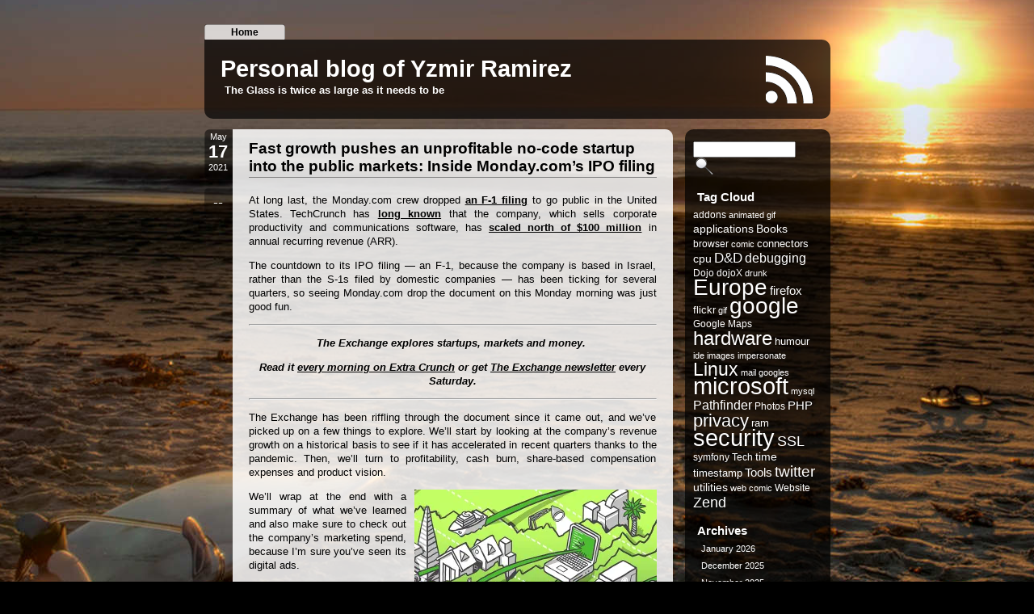

--- FILE ---
content_type: text/html; charset=UTF-8
request_url: https://rimzy.net/category/monday-com/
body_size: 17143
content:
<!DOCTYPE html PUBLIC "-//W3C//DTD XHTML 1.0 Transitional//EN" "http://www.w3.org/TR/xhtml1/DTD/xhtml1-transitional.dtd">
<html xmlns="http://www.w3.org/1999/xhtml" lang="en-US">

<head profile="http://gmpg.org/xfn/11">
        <meta http-equiv="Content-Type" content="text/html; charset=UTF-8" />
        <title>Personal blog of Yzmir Ramirez &raquo; monday.com</title>
        <link rel="alternate" type="application/rss+xml" title="RSS 2.0" href="https://rimzy.net/feed/" />
        <link rel="alternate" type="text/xml" title="RSS .92" href="https://rimzy.net/feed/rss/" />
        <link rel="alternate" type="application/atom+xml" title="Atom 1.0" href="https://rimzy.net/feed/atom/" />
        <link rel="shortcut icon" type="image/x-icon" href="https://rimzy.net/wp-content/themes/aeros/favicon.ico" />
        <link rel="pingback" href="https://rimzy.net/xmlrpc.php" />
        	<link rel='archives' title='January 2026' href='https://rimzy.net/2026/01/' />
	<link rel='archives' title='December 2025' href='https://rimzy.net/2025/12/' />
	<link rel='archives' title='November 2025' href='https://rimzy.net/2025/11/' />
	<link rel='archives' title='October 2025' href='https://rimzy.net/2025/10/' />
	<link rel='archives' title='September 2025' href='https://rimzy.net/2025/09/' />
	<link rel='archives' title='August 2025' href='https://rimzy.net/2025/08/' />
	<link rel='archives' title='July 2025' href='https://rimzy.net/2025/07/' />
	<link rel='archives' title='June 2025' href='https://rimzy.net/2025/06/' />
	<link rel='archives' title='May 2025' href='https://rimzy.net/2025/05/' />
	<link rel='archives' title='April 2025' href='https://rimzy.net/2025/04/' />
	<link rel='archives' title='March 2025' href='https://rimzy.net/2025/03/' />
	<link rel='archives' title='February 2025' href='https://rimzy.net/2025/02/' />
	<link rel='archives' title='January 2025' href='https://rimzy.net/2025/01/' />
	<link rel='archives' title='December 2024' href='https://rimzy.net/2024/12/' />
	<link rel='archives' title='November 2024' href='https://rimzy.net/2024/11/' />
	<link rel='archives' title='October 2024' href='https://rimzy.net/2024/10/' />
	<link rel='archives' title='September 2024' href='https://rimzy.net/2024/09/' />
	<link rel='archives' title='August 2024' href='https://rimzy.net/2024/08/' />
	<link rel='archives' title='July 2024' href='https://rimzy.net/2024/07/' />
	<link rel='archives' title='June 2024' href='https://rimzy.net/2024/06/' />
	<link rel='archives' title='May 2024' href='https://rimzy.net/2024/05/' />
	<link rel='archives' title='April 2024' href='https://rimzy.net/2024/04/' />
	<link rel='archives' title='March 2024' href='https://rimzy.net/2024/03/' />
	<link rel='archives' title='February 2024' href='https://rimzy.net/2024/02/' />
	<link rel='archives' title='January 2024' href='https://rimzy.net/2024/01/' />
	<link rel='archives' title='December 2023' href='https://rimzy.net/2023/12/' />
	<link rel='archives' title='November 2023' href='https://rimzy.net/2023/11/' />
	<link rel='archives' title='October 2023' href='https://rimzy.net/2023/10/' />
	<link rel='archives' title='September 2023' href='https://rimzy.net/2023/09/' />
	<link rel='archives' title='August 2023' href='https://rimzy.net/2023/08/' />
	<link rel='archives' title='July 2023' href='https://rimzy.net/2023/07/' />
	<link rel='archives' title='June 2023' href='https://rimzy.net/2023/06/' />
	<link rel='archives' title='May 2023' href='https://rimzy.net/2023/05/' />
	<link rel='archives' title='April 2023' href='https://rimzy.net/2023/04/' />
	<link rel='archives' title='March 2023' href='https://rimzy.net/2023/03/' />
	<link rel='archives' title='February 2023' href='https://rimzy.net/2023/02/' />
	<link rel='archives' title='January 2023' href='https://rimzy.net/2023/01/' />
	<link rel='archives' title='December 2022' href='https://rimzy.net/2022/12/' />
	<link rel='archives' title='November 2022' href='https://rimzy.net/2022/11/' />
	<link rel='archives' title='October 2022' href='https://rimzy.net/2022/10/' />
	<link rel='archives' title='September 2022' href='https://rimzy.net/2022/09/' />
	<link rel='archives' title='August 2022' href='https://rimzy.net/2022/08/' />
	<link rel='archives' title='July 2022' href='https://rimzy.net/2022/07/' />
	<link rel='archives' title='June 2022' href='https://rimzy.net/2022/06/' />
	<link rel='archives' title='May 2022' href='https://rimzy.net/2022/05/' />
	<link rel='archives' title='April 2022' href='https://rimzy.net/2022/04/' />
	<link rel='archives' title='March 2022' href='https://rimzy.net/2022/03/' />
	<link rel='archives' title='February 2022' href='https://rimzy.net/2022/02/' />
	<link rel='archives' title='January 2022' href='https://rimzy.net/2022/01/' />
	<link rel='archives' title='December 2021' href='https://rimzy.net/2021/12/' />
	<link rel='archives' title='November 2021' href='https://rimzy.net/2021/11/' />
	<link rel='archives' title='October 2021' href='https://rimzy.net/2021/10/' />
	<link rel='archives' title='September 2021' href='https://rimzy.net/2021/09/' />
	<link rel='archives' title='August 2021' href='https://rimzy.net/2021/08/' />
	<link rel='archives' title='July 2021' href='https://rimzy.net/2021/07/' />
	<link rel='archives' title='June 2021' href='https://rimzy.net/2021/06/' />
	<link rel='archives' title='May 2021' href='https://rimzy.net/2021/05/' />
	<link rel='archives' title='April 2021' href='https://rimzy.net/2021/04/' />
	<link rel='archives' title='March 2021' href='https://rimzy.net/2021/03/' />
	<link rel='archives' title='February 2021' href='https://rimzy.net/2021/02/' />
	<link rel='archives' title='January 2021' href='https://rimzy.net/2021/01/' />
	<link rel='archives' title='December 2020' href='https://rimzy.net/2020/12/' />
	<link rel='archives' title='November 2020' href='https://rimzy.net/2020/11/' />
	<link rel='archives' title='October 2020' href='https://rimzy.net/2020/10/' />
	<link rel='archives' title='September 2020' href='https://rimzy.net/2020/09/' />
	<link rel='archives' title='August 2020' href='https://rimzy.net/2020/08/' />
	<link rel='archives' title='July 2020' href='https://rimzy.net/2020/07/' />
	<link rel='archives' title='June 2020' href='https://rimzy.net/2020/06/' />
	<link rel='archives' title='May 2020' href='https://rimzy.net/2020/05/' />
	<link rel='archives' title='April 2020' href='https://rimzy.net/2020/04/' />
	<link rel='archives' title='March 2020' href='https://rimzy.net/2020/03/' />
	<link rel='archives' title='February 2020' href='https://rimzy.net/2020/02/' />
	<link rel='archives' title='January 2020' href='https://rimzy.net/2020/01/' />
	<link rel='archives' title='December 2019' href='https://rimzy.net/2019/12/' />
	<link rel='archives' title='November 2019' href='https://rimzy.net/2019/11/' />
	<link rel='archives' title='October 2019' href='https://rimzy.net/2019/10/' />
	<link rel='archives' title='September 2019' href='https://rimzy.net/2019/09/' />
	<link rel='archives' title='August 2019' href='https://rimzy.net/2019/08/' />
	<link rel='archives' title='July 2019' href='https://rimzy.net/2019/07/' />
	<link rel='archives' title='June 2019' href='https://rimzy.net/2019/06/' />
	<link rel='archives' title='May 2019' href='https://rimzy.net/2019/05/' />
	<link rel='archives' title='April 2019' href='https://rimzy.net/2019/04/' />
	<link rel='archives' title='March 2019' href='https://rimzy.net/2019/03/' />
	<link rel='archives' title='February 2019' href='https://rimzy.net/2019/02/' />
	<link rel='archives' title='January 2019' href='https://rimzy.net/2019/01/' />
	<link rel='archives' title='December 2018' href='https://rimzy.net/2018/12/' />
	<link rel='archives' title='November 2018' href='https://rimzy.net/2018/11/' />
	<link rel='archives' title='October 2018' href='https://rimzy.net/2018/10/' />
	<link rel='archives' title='September 2018' href='https://rimzy.net/2018/09/' />
	<link rel='archives' title='August 2018' href='https://rimzy.net/2018/08/' />
	<link rel='archives' title='July 2018' href='https://rimzy.net/2018/07/' />
	<link rel='archives' title='June 2018' href='https://rimzy.net/2018/06/' />
	<link rel='archives' title='May 2018' href='https://rimzy.net/2018/05/' />
	<link rel='archives' title='April 2018' href='https://rimzy.net/2018/04/' />
	<link rel='archives' title='March 2018' href='https://rimzy.net/2018/03/' />
	<link rel='archives' title='February 2018' href='https://rimzy.net/2018/02/' />
	<link rel='archives' title='January 2018' href='https://rimzy.net/2018/01/' />
	<link rel='archives' title='December 2017' href='https://rimzy.net/2017/12/' />
	<link rel='archives' title='November 2017' href='https://rimzy.net/2017/11/' />
	<link rel='archives' title='October 2017' href='https://rimzy.net/2017/10/' />
	<link rel='archives' title='September 2017' href='https://rimzy.net/2017/09/' />
	<link rel='archives' title='August 2017' href='https://rimzy.net/2017/08/' />
	<link rel='archives' title='July 2017' href='https://rimzy.net/2017/07/' />
	<link rel='archives' title='June 2017' href='https://rimzy.net/2017/06/' />
	<link rel='archives' title='May 2017' href='https://rimzy.net/2017/05/' />
	<link rel='archives' title='April 2017' href='https://rimzy.net/2017/04/' />
	<link rel='archives' title='March 2017' href='https://rimzy.net/2017/03/' />
	<link rel='archives' title='February 2017' href='https://rimzy.net/2017/02/' />
	<link rel='archives' title='January 2017' href='https://rimzy.net/2017/01/' />
	<link rel='archives' title='December 2016' href='https://rimzy.net/2016/12/' />
	<link rel='archives' title='November 2016' href='https://rimzy.net/2016/11/' />
	<link rel='archives' title='October 2016' href='https://rimzy.net/2016/10/' />
	<link rel='archives' title='September 2016' href='https://rimzy.net/2016/09/' />
	<link rel='archives' title='August 2016' href='https://rimzy.net/2016/08/' />
	<link rel='archives' title='July 2016' href='https://rimzy.net/2016/07/' />
	<link rel='archives' title='June 2016' href='https://rimzy.net/2016/06/' />
	<link rel='archives' title='May 2016' href='https://rimzy.net/2016/05/' />
	<link rel='archives' title='April 2016' href='https://rimzy.net/2016/04/' />
	<link rel='archives' title='March 2016' href='https://rimzy.net/2016/03/' />
	<link rel='archives' title='February 2016' href='https://rimzy.net/2016/02/' />
	<link rel='archives' title='January 2016' href='https://rimzy.net/2016/01/' />
	<link rel='archives' title='December 2015' href='https://rimzy.net/2015/12/' />
	<link rel='archives' title='November 2015' href='https://rimzy.net/2015/11/' />
	<link rel='archives' title='October 2015' href='https://rimzy.net/2015/10/' />
	<link rel='archives' title='September 2015' href='https://rimzy.net/2015/09/' />
	<link rel='archives' title='August 2015' href='https://rimzy.net/2015/08/' />
	<link rel='archives' title='July 2015' href='https://rimzy.net/2015/07/' />
	<link rel='archives' title='June 2015' href='https://rimzy.net/2015/06/' />
	<link rel='archives' title='May 2015' href='https://rimzy.net/2015/05/' />
	<link rel='archives' title='April 2015' href='https://rimzy.net/2015/04/' />
	<link rel='archives' title='March 2015' href='https://rimzy.net/2015/03/' />
	<link rel='archives' title='February 2015' href='https://rimzy.net/2015/02/' />
	<link rel='archives' title='January 2015' href='https://rimzy.net/2015/01/' />
	<link rel='archives' title='December 2014' href='https://rimzy.net/2014/12/' />
	<link rel='archives' title='November 2014' href='https://rimzy.net/2014/11/' />
	<link rel='archives' title='October 2014' href='https://rimzy.net/2014/10/' />
	<link rel='archives' title='September 2014' href='https://rimzy.net/2014/09/' />
	<link rel='archives' title='August 2014' href='https://rimzy.net/2014/08/' />
	<link rel='archives' title='July 2014' href='https://rimzy.net/2014/07/' />
	<link rel='archives' title='June 2014' href='https://rimzy.net/2014/06/' />
	<link rel='archives' title='May 2014' href='https://rimzy.net/2014/05/' />
	<link rel='archives' title='April 2014' href='https://rimzy.net/2014/04/' />
	<link rel='archives' title='March 2014' href='https://rimzy.net/2014/03/' />
	<link rel='archives' title='February 2014' href='https://rimzy.net/2014/02/' />
	<link rel='archives' title='January 2014' href='https://rimzy.net/2014/01/' />
	<link rel='archives' title='December 2013' href='https://rimzy.net/2013/12/' />
	<link rel='archives' title='November 2013' href='https://rimzy.net/2013/11/' />
	<link rel='archives' title='October 2013' href='https://rimzy.net/2013/10/' />
	<link rel='archives' title='September 2013' href='https://rimzy.net/2013/09/' />
	<link rel='archives' title='August 2013' href='https://rimzy.net/2013/08/' />
	<link rel='archives' title='July 2013' href='https://rimzy.net/2013/07/' />
	<link rel='archives' title='June 2013' href='https://rimzy.net/2013/06/' />
	<link rel='archives' title='May 2013' href='https://rimzy.net/2013/05/' />
	<link rel='archives' title='April 2013' href='https://rimzy.net/2013/04/' />
	<link rel='archives' title='March 2013' href='https://rimzy.net/2013/03/' />
	<link rel='archives' title='February 2013' href='https://rimzy.net/2013/02/' />
	<link rel='archives' title='January 2013' href='https://rimzy.net/2013/01/' />
	<link rel='archives' title='December 2012' href='https://rimzy.net/2012/12/' />
	<link rel='archives' title='November 2012' href='https://rimzy.net/2012/11/' />
	<link rel='archives' title='October 2012' href='https://rimzy.net/2012/10/' />
	<link rel='archives' title='September 2012' href='https://rimzy.net/2012/09/' />
	<link rel='archives' title='August 2012' href='https://rimzy.net/2012/08/' />
	<link rel='archives' title='July 2012' href='https://rimzy.net/2012/07/' />
	<link rel='archives' title='June 2012' href='https://rimzy.net/2012/06/' />
	<link rel='archives' title='May 2012' href='https://rimzy.net/2012/05/' />
	<link rel='archives' title='April 2012' href='https://rimzy.net/2012/04/' />
	<link rel='archives' title='March 2012' href='https://rimzy.net/2012/03/' />
	<link rel='archives' title='February 2012' href='https://rimzy.net/2012/02/' />
	<link rel='archives' title='January 2012' href='https://rimzy.net/2012/01/' />
	<link rel='archives' title='December 2011' href='https://rimzy.net/2011/12/' />
	<link rel='archives' title='November 2011' href='https://rimzy.net/2011/11/' />
	<link rel='archives' title='October 2011' href='https://rimzy.net/2011/10/' />
	<link rel='archives' title='September 2011' href='https://rimzy.net/2011/09/' />
	<link rel='archives' title='August 2011' href='https://rimzy.net/2011/08/' />
	<link rel='archives' title='July 2011' href='https://rimzy.net/2011/07/' />
	<link rel='archives' title='June 2011' href='https://rimzy.net/2011/06/' />
	<link rel='archives' title='May 2011' href='https://rimzy.net/2011/05/' />
	<link rel='archives' title='April 2011' href='https://rimzy.net/2011/04/' />
	<link rel='archives' title='March 2011' href='https://rimzy.net/2011/03/' />
	<link rel='archives' title='February 2011' href='https://rimzy.net/2011/02/' />
	<link rel='archives' title='January 2011' href='https://rimzy.net/2011/01/' />
	<link rel='archives' title='December 2010' href='https://rimzy.net/2010/12/' />
	<link rel='archives' title='November 2010' href='https://rimzy.net/2010/11/' />
	<link rel='archives' title='October 2010' href='https://rimzy.net/2010/10/' />
	<link rel='archives' title='September 2010' href='https://rimzy.net/2010/09/' />
	<link rel='archives' title='August 2010' href='https://rimzy.net/2010/08/' />
	<link rel='archives' title='July 2010' href='https://rimzy.net/2010/07/' />
	<link rel='archives' title='June 2010' href='https://rimzy.net/2010/06/' />
	<link rel='archives' title='May 2010' href='https://rimzy.net/2010/05/' />
	<link rel='archives' title='April 2010' href='https://rimzy.net/2010/04/' />
	<link rel='archives' title='March 2010' href='https://rimzy.net/2010/03/' />
	<link rel='archives' title='February 2010' href='https://rimzy.net/2010/02/' />
	<link rel='archives' title='January 2010' href='https://rimzy.net/2010/01/' />
	<link rel='archives' title='December 2009' href='https://rimzy.net/2009/12/' />
	<link rel='archives' title='November 2009' href='https://rimzy.net/2009/11/' />
	<link rel='archives' title='October 2009' href='https://rimzy.net/2009/10/' />
	<link rel='archives' title='September 2009' href='https://rimzy.net/2009/09/' />
	<link rel='archives' title='August 2009' href='https://rimzy.net/2009/08/' />
	<link rel='archives' title='July 2009' href='https://rimzy.net/2009/07/' />
	<link rel='archives' title='June 2009' href='https://rimzy.net/2009/06/' />
	<link rel='archives' title='May 2009' href='https://rimzy.net/2009/05/' />
	<link rel='archives' title='April 2009' href='https://rimzy.net/2009/04/' />
	<link rel='archives' title='March 2009' href='https://rimzy.net/2009/03/' />
	<link rel='archives' title='February 2009' href='https://rimzy.net/2009/02/' />
	<link rel='archives' title='January 2009' href='https://rimzy.net/2009/01/' />
	<link rel='archives' title='December 2008' href='https://rimzy.net/2008/12/' />
	<link rel='archives' title='November 2008' href='https://rimzy.net/2008/11/' />
	<link rel='archives' title='August 2008' href='https://rimzy.net/2008/08/' />
	<link rel='archives' title='June 2008' href='https://rimzy.net/2008/06/' />
                <style type="text/css" media="screen">
                @import url( https://rimzy.net/wp-content/themes/aeros/style.css );
        </style>
				
			
        <meta name='robots' content='max-image-preview:large' />
<link rel="alternate" type="application/rss+xml" title="Personal blog of Yzmir Ramirez &raquo; monday.com Category Feed" href="https://rimzy.net/category/monday-com/feed/" />
<style id='wp-img-auto-sizes-contain-inline-css' type='text/css'>
img:is([sizes=auto i],[sizes^="auto," i]){contain-intrinsic-size:3000px 1500px}
/*# sourceURL=wp-img-auto-sizes-contain-inline-css */
</style>
<style id='wp-emoji-styles-inline-css' type='text/css'>

	img.wp-smiley, img.emoji {
		display: inline !important;
		border: none !important;
		box-shadow: none !important;
		height: 1em !important;
		width: 1em !important;
		margin: 0 0.07em !important;
		vertical-align: -0.1em !important;
		background: none !important;
		padding: 0 !important;
	}
/*# sourceURL=wp-emoji-styles-inline-css */
</style>
<style id='wp-block-library-inline-css' type='text/css'>
:root{--wp-block-synced-color:#7a00df;--wp-block-synced-color--rgb:122,0,223;--wp-bound-block-color:var(--wp-block-synced-color);--wp-editor-canvas-background:#ddd;--wp-admin-theme-color:#007cba;--wp-admin-theme-color--rgb:0,124,186;--wp-admin-theme-color-darker-10:#006ba1;--wp-admin-theme-color-darker-10--rgb:0,107,160.5;--wp-admin-theme-color-darker-20:#005a87;--wp-admin-theme-color-darker-20--rgb:0,90,135;--wp-admin-border-width-focus:2px}@media (min-resolution:192dpi){:root{--wp-admin-border-width-focus:1.5px}}.wp-element-button{cursor:pointer}:root .has-very-light-gray-background-color{background-color:#eee}:root .has-very-dark-gray-background-color{background-color:#313131}:root .has-very-light-gray-color{color:#eee}:root .has-very-dark-gray-color{color:#313131}:root .has-vivid-green-cyan-to-vivid-cyan-blue-gradient-background{background:linear-gradient(135deg,#00d084,#0693e3)}:root .has-purple-crush-gradient-background{background:linear-gradient(135deg,#34e2e4,#4721fb 50%,#ab1dfe)}:root .has-hazy-dawn-gradient-background{background:linear-gradient(135deg,#faaca8,#dad0ec)}:root .has-subdued-olive-gradient-background{background:linear-gradient(135deg,#fafae1,#67a671)}:root .has-atomic-cream-gradient-background{background:linear-gradient(135deg,#fdd79a,#004a59)}:root .has-nightshade-gradient-background{background:linear-gradient(135deg,#330968,#31cdcf)}:root .has-midnight-gradient-background{background:linear-gradient(135deg,#020381,#2874fc)}:root{--wp--preset--font-size--normal:16px;--wp--preset--font-size--huge:42px}.has-regular-font-size{font-size:1em}.has-larger-font-size{font-size:2.625em}.has-normal-font-size{font-size:var(--wp--preset--font-size--normal)}.has-huge-font-size{font-size:var(--wp--preset--font-size--huge)}.has-text-align-center{text-align:center}.has-text-align-left{text-align:left}.has-text-align-right{text-align:right}.has-fit-text{white-space:nowrap!important}#end-resizable-editor-section{display:none}.aligncenter{clear:both}.items-justified-left{justify-content:flex-start}.items-justified-center{justify-content:center}.items-justified-right{justify-content:flex-end}.items-justified-space-between{justify-content:space-between}.screen-reader-text{border:0;clip-path:inset(50%);height:1px;margin:-1px;overflow:hidden;padding:0;position:absolute;width:1px;word-wrap:normal!important}.screen-reader-text:focus{background-color:#ddd;clip-path:none;color:#444;display:block;font-size:1em;height:auto;left:5px;line-height:normal;padding:15px 23px 14px;text-decoration:none;top:5px;width:auto;z-index:100000}html :where(.has-border-color){border-style:solid}html :where([style*=border-top-color]){border-top-style:solid}html :where([style*=border-right-color]){border-right-style:solid}html :where([style*=border-bottom-color]){border-bottom-style:solid}html :where([style*=border-left-color]){border-left-style:solid}html :where([style*=border-width]){border-style:solid}html :where([style*=border-top-width]){border-top-style:solid}html :where([style*=border-right-width]){border-right-style:solid}html :where([style*=border-bottom-width]){border-bottom-style:solid}html :where([style*=border-left-width]){border-left-style:solid}html :where(img[class*=wp-image-]){height:auto;max-width:100%}:where(figure){margin:0 0 1em}html :where(.is-position-sticky){--wp-admin--admin-bar--position-offset:var(--wp-admin--admin-bar--height,0px)}@media screen and (max-width:600px){html :where(.is-position-sticky){--wp-admin--admin-bar--position-offset:0px}}

/*# sourceURL=wp-block-library-inline-css */
</style><style id='global-styles-inline-css' type='text/css'>
:root{--wp--preset--aspect-ratio--square: 1;--wp--preset--aspect-ratio--4-3: 4/3;--wp--preset--aspect-ratio--3-4: 3/4;--wp--preset--aspect-ratio--3-2: 3/2;--wp--preset--aspect-ratio--2-3: 2/3;--wp--preset--aspect-ratio--16-9: 16/9;--wp--preset--aspect-ratio--9-16: 9/16;--wp--preset--color--black: #000000;--wp--preset--color--cyan-bluish-gray: #abb8c3;--wp--preset--color--white: #ffffff;--wp--preset--color--pale-pink: #f78da7;--wp--preset--color--vivid-red: #cf2e2e;--wp--preset--color--luminous-vivid-orange: #ff6900;--wp--preset--color--luminous-vivid-amber: #fcb900;--wp--preset--color--light-green-cyan: #7bdcb5;--wp--preset--color--vivid-green-cyan: #00d084;--wp--preset--color--pale-cyan-blue: #8ed1fc;--wp--preset--color--vivid-cyan-blue: #0693e3;--wp--preset--color--vivid-purple: #9b51e0;--wp--preset--gradient--vivid-cyan-blue-to-vivid-purple: linear-gradient(135deg,rgb(6,147,227) 0%,rgb(155,81,224) 100%);--wp--preset--gradient--light-green-cyan-to-vivid-green-cyan: linear-gradient(135deg,rgb(122,220,180) 0%,rgb(0,208,130) 100%);--wp--preset--gradient--luminous-vivid-amber-to-luminous-vivid-orange: linear-gradient(135deg,rgb(252,185,0) 0%,rgb(255,105,0) 100%);--wp--preset--gradient--luminous-vivid-orange-to-vivid-red: linear-gradient(135deg,rgb(255,105,0) 0%,rgb(207,46,46) 100%);--wp--preset--gradient--very-light-gray-to-cyan-bluish-gray: linear-gradient(135deg,rgb(238,238,238) 0%,rgb(169,184,195) 100%);--wp--preset--gradient--cool-to-warm-spectrum: linear-gradient(135deg,rgb(74,234,220) 0%,rgb(151,120,209) 20%,rgb(207,42,186) 40%,rgb(238,44,130) 60%,rgb(251,105,98) 80%,rgb(254,248,76) 100%);--wp--preset--gradient--blush-light-purple: linear-gradient(135deg,rgb(255,206,236) 0%,rgb(152,150,240) 100%);--wp--preset--gradient--blush-bordeaux: linear-gradient(135deg,rgb(254,205,165) 0%,rgb(254,45,45) 50%,rgb(107,0,62) 100%);--wp--preset--gradient--luminous-dusk: linear-gradient(135deg,rgb(255,203,112) 0%,rgb(199,81,192) 50%,rgb(65,88,208) 100%);--wp--preset--gradient--pale-ocean: linear-gradient(135deg,rgb(255,245,203) 0%,rgb(182,227,212) 50%,rgb(51,167,181) 100%);--wp--preset--gradient--electric-grass: linear-gradient(135deg,rgb(202,248,128) 0%,rgb(113,206,126) 100%);--wp--preset--gradient--midnight: linear-gradient(135deg,rgb(2,3,129) 0%,rgb(40,116,252) 100%);--wp--preset--font-size--small: 13px;--wp--preset--font-size--medium: 20px;--wp--preset--font-size--large: 36px;--wp--preset--font-size--x-large: 42px;--wp--preset--spacing--20: 0.44rem;--wp--preset--spacing--30: 0.67rem;--wp--preset--spacing--40: 1rem;--wp--preset--spacing--50: 1.5rem;--wp--preset--spacing--60: 2.25rem;--wp--preset--spacing--70: 3.38rem;--wp--preset--spacing--80: 5.06rem;--wp--preset--shadow--natural: 6px 6px 9px rgba(0, 0, 0, 0.2);--wp--preset--shadow--deep: 12px 12px 50px rgba(0, 0, 0, 0.4);--wp--preset--shadow--sharp: 6px 6px 0px rgba(0, 0, 0, 0.2);--wp--preset--shadow--outlined: 6px 6px 0px -3px rgb(255, 255, 255), 6px 6px rgb(0, 0, 0);--wp--preset--shadow--crisp: 6px 6px 0px rgb(0, 0, 0);}:where(.is-layout-flex){gap: 0.5em;}:where(.is-layout-grid){gap: 0.5em;}body .is-layout-flex{display: flex;}.is-layout-flex{flex-wrap: wrap;align-items: center;}.is-layout-flex > :is(*, div){margin: 0;}body .is-layout-grid{display: grid;}.is-layout-grid > :is(*, div){margin: 0;}:where(.wp-block-columns.is-layout-flex){gap: 2em;}:where(.wp-block-columns.is-layout-grid){gap: 2em;}:where(.wp-block-post-template.is-layout-flex){gap: 1.25em;}:where(.wp-block-post-template.is-layout-grid){gap: 1.25em;}.has-black-color{color: var(--wp--preset--color--black) !important;}.has-cyan-bluish-gray-color{color: var(--wp--preset--color--cyan-bluish-gray) !important;}.has-white-color{color: var(--wp--preset--color--white) !important;}.has-pale-pink-color{color: var(--wp--preset--color--pale-pink) !important;}.has-vivid-red-color{color: var(--wp--preset--color--vivid-red) !important;}.has-luminous-vivid-orange-color{color: var(--wp--preset--color--luminous-vivid-orange) !important;}.has-luminous-vivid-amber-color{color: var(--wp--preset--color--luminous-vivid-amber) !important;}.has-light-green-cyan-color{color: var(--wp--preset--color--light-green-cyan) !important;}.has-vivid-green-cyan-color{color: var(--wp--preset--color--vivid-green-cyan) !important;}.has-pale-cyan-blue-color{color: var(--wp--preset--color--pale-cyan-blue) !important;}.has-vivid-cyan-blue-color{color: var(--wp--preset--color--vivid-cyan-blue) !important;}.has-vivid-purple-color{color: var(--wp--preset--color--vivid-purple) !important;}.has-black-background-color{background-color: var(--wp--preset--color--black) !important;}.has-cyan-bluish-gray-background-color{background-color: var(--wp--preset--color--cyan-bluish-gray) !important;}.has-white-background-color{background-color: var(--wp--preset--color--white) !important;}.has-pale-pink-background-color{background-color: var(--wp--preset--color--pale-pink) !important;}.has-vivid-red-background-color{background-color: var(--wp--preset--color--vivid-red) !important;}.has-luminous-vivid-orange-background-color{background-color: var(--wp--preset--color--luminous-vivid-orange) !important;}.has-luminous-vivid-amber-background-color{background-color: var(--wp--preset--color--luminous-vivid-amber) !important;}.has-light-green-cyan-background-color{background-color: var(--wp--preset--color--light-green-cyan) !important;}.has-vivid-green-cyan-background-color{background-color: var(--wp--preset--color--vivid-green-cyan) !important;}.has-pale-cyan-blue-background-color{background-color: var(--wp--preset--color--pale-cyan-blue) !important;}.has-vivid-cyan-blue-background-color{background-color: var(--wp--preset--color--vivid-cyan-blue) !important;}.has-vivid-purple-background-color{background-color: var(--wp--preset--color--vivid-purple) !important;}.has-black-border-color{border-color: var(--wp--preset--color--black) !important;}.has-cyan-bluish-gray-border-color{border-color: var(--wp--preset--color--cyan-bluish-gray) !important;}.has-white-border-color{border-color: var(--wp--preset--color--white) !important;}.has-pale-pink-border-color{border-color: var(--wp--preset--color--pale-pink) !important;}.has-vivid-red-border-color{border-color: var(--wp--preset--color--vivid-red) !important;}.has-luminous-vivid-orange-border-color{border-color: var(--wp--preset--color--luminous-vivid-orange) !important;}.has-luminous-vivid-amber-border-color{border-color: var(--wp--preset--color--luminous-vivid-amber) !important;}.has-light-green-cyan-border-color{border-color: var(--wp--preset--color--light-green-cyan) !important;}.has-vivid-green-cyan-border-color{border-color: var(--wp--preset--color--vivid-green-cyan) !important;}.has-pale-cyan-blue-border-color{border-color: var(--wp--preset--color--pale-cyan-blue) !important;}.has-vivid-cyan-blue-border-color{border-color: var(--wp--preset--color--vivid-cyan-blue) !important;}.has-vivid-purple-border-color{border-color: var(--wp--preset--color--vivid-purple) !important;}.has-vivid-cyan-blue-to-vivid-purple-gradient-background{background: var(--wp--preset--gradient--vivid-cyan-blue-to-vivid-purple) !important;}.has-light-green-cyan-to-vivid-green-cyan-gradient-background{background: var(--wp--preset--gradient--light-green-cyan-to-vivid-green-cyan) !important;}.has-luminous-vivid-amber-to-luminous-vivid-orange-gradient-background{background: var(--wp--preset--gradient--luminous-vivid-amber-to-luminous-vivid-orange) !important;}.has-luminous-vivid-orange-to-vivid-red-gradient-background{background: var(--wp--preset--gradient--luminous-vivid-orange-to-vivid-red) !important;}.has-very-light-gray-to-cyan-bluish-gray-gradient-background{background: var(--wp--preset--gradient--very-light-gray-to-cyan-bluish-gray) !important;}.has-cool-to-warm-spectrum-gradient-background{background: var(--wp--preset--gradient--cool-to-warm-spectrum) !important;}.has-blush-light-purple-gradient-background{background: var(--wp--preset--gradient--blush-light-purple) !important;}.has-blush-bordeaux-gradient-background{background: var(--wp--preset--gradient--blush-bordeaux) !important;}.has-luminous-dusk-gradient-background{background: var(--wp--preset--gradient--luminous-dusk) !important;}.has-pale-ocean-gradient-background{background: var(--wp--preset--gradient--pale-ocean) !important;}.has-electric-grass-gradient-background{background: var(--wp--preset--gradient--electric-grass) !important;}.has-midnight-gradient-background{background: var(--wp--preset--gradient--midnight) !important;}.has-small-font-size{font-size: var(--wp--preset--font-size--small) !important;}.has-medium-font-size{font-size: var(--wp--preset--font-size--medium) !important;}.has-large-font-size{font-size: var(--wp--preset--font-size--large) !important;}.has-x-large-font-size{font-size: var(--wp--preset--font-size--x-large) !important;}
/*# sourceURL=global-styles-inline-css */
</style>

<style id='classic-theme-styles-inline-css' type='text/css'>
/*! This file is auto-generated */
.wp-block-button__link{color:#fff;background-color:#32373c;border-radius:9999px;box-shadow:none;text-decoration:none;padding:calc(.667em + 2px) calc(1.333em + 2px);font-size:1.125em}.wp-block-file__button{background:#32373c;color:#fff;text-decoration:none}
/*# sourceURL=/wp-includes/css/classic-themes.min.css */
</style>
<link rel='stylesheet' id='wpctc_wpctc-css' href='https://rimzy.net/wp-content/plugins/wp-category-tag-could/css/wpctc.min.css?ver=1.7.1' type='text/css' media='all' />
<script type="text/javascript" src="https://rimzy.net/wp-includes/js/jquery/jquery.min.js?ver=3.7.1" id="jquery-core-js"></script>
<script type="text/javascript" src="https://rimzy.net/wp-includes/js/jquery/jquery-migrate.min.js?ver=3.4.1" id="jquery-migrate-js"></script>
<link rel="https://api.w.org/" href="https://rimzy.net/wp-json/" /><link rel="alternate" title="JSON" type="application/json" href="https://rimzy.net/wp-json/wp/v2/categories/8526" /><link rel="EditURI" type="application/rsd+xml" title="RSD" href="https://rimzy.net/xmlrpc.php?rsd" />
<meta name="generator" content="WordPress 6.9" />
  <style type="text/css">
      body { background: url(https://rimzy.net/wp-content/themes/aeros/images/custom.jpg) no-repeat fixed center center #000; }

	  
  </style>
  

</head>

<body>

<div id="rap">



<div id="headmenu">
        <ul>
						        <li><a href="https://rimzy.net/" title="Home">Home</a></li>
                
		</ul>
</div>				
				






<div class="headcornerwrap">
<div class="cornerleft">
</div><!-- end cornerleft -->
<div class="cornercontent">
</div><!-- end cornercontent -->
<div class="cornerright">
</div><!-- end cornerright -->
</div><!-- end headcornerwrap -->


<div id="header">


<div id="headerleft">
<h1><a href="https://rimzy.net/">Personal blog of Yzmir Ramirez</a></h1>
<h2>The Glass is twice as large as it needs to be</h2>
</div><!-- end headerleft -->

<div id="headerright">
<a href="https://rimzy.net/feed/rss/" title="GET MY FEED"></a>
</div><!-- end headerright -->

</div><!-- end header -->

<div class="headcornerwrapbottom">
<div class="cornerleftbottom">
</div><!-- end cornerleftbottom -->
<div class="cornercontentbottom">
</div><!-- end cornercontentbottom -->
<div class="cornerrightbottom">
</div><!-- end cornerrightbottom -->
</div><!-- end headcornerwrap -->

<div id="content">


<div class="posttotal">
<div class="datecomrap">
         <div class="date">
         May<br />
         <span style="font-size:2em; font-weight:bold;">17</span><br />
         2021         </div><!-- end date -->


         <!-- if you don't want the comment count left of the post, erase from here ... -->
         <div class="commy">
         <span>--</span>    
		 </div><!-- end commy -->
         <!-- to here -->


</div><!-- end datecomrap -->


<div class="storycornerwrap">
<div class="storycornerleft">
</div><!-- end storycornerleft -->
<div class="storycornercontent">
</div><!-- end storycornercontent -->
<div class="storycornerright">
</div><!-- end storycornerright -->
</div><!-- end storycornerwrap -->


     <div class="storywrap">


         <h3 class="storytitle"><a href="http://feedproxy.google.com/~r/techcrunchIt/~3/blJqZrEJbb0/" rel="bookmark">Fast growth pushes an unprofitable no-code startup into the public markets: Inside Monday.com’s IPO filing</a></h3>

        <div class="storycontent">
                <p id="speakable-summary">At long last, the Monday.com crew dropped <a href="https://www.sec.gov/Archives/edgar/data/1845338/000110465921067423/tm211978-4_f1.htm">an F-1 filing</a> to go public in the United States. TechCrunch has <a href="https://techcrunch.com/2020/01/02/kicking-off-2020-with-4-new-members-of-the-100m-arr-club/">long known</a> that the company, which sells corporate productivity and communications software, has <a href="https://techcrunch.com/2020/03/25/monday-com-surpassed-130m-arr-before-the-remote-work-boom/">scaled north of $100 million</a> in annual recurring revenue (ARR).</p>
<p>The countdown to its IPO filing &#8212; an F-1, because the company is based in Israel, rather than the S-1s filed by domestic companies &#8212; has been ticking for several quarters, so seeing Monday.com drop the document on this Monday morning was just good fun.</p>
<hr />
<p style="text-align: center;"><strong><em>The Exchange explores startups, markets and money.  </em></strong></p>
<p style="text-align: center;"><strong><em>Read it <a href="https://techcrunch.com/subscribe/?tpcc=theexchange">every morning on Extra Crunch</a> or get <a href="https://techcrunch.com/newsletters">The Exchange newsletter</a> every Saturday.</em></strong></p>
<hr />
<p>The Exchange has been riffling through the document since it came out, and we&#8217;ve picked up on a few things to explore. We&#8217;ll start by looking at the company&#8217;s revenue growth on a historical basis to see if it has accelerated in recent quarters thanks to the pandemic. Then, we&#8217;ll turn to profitability, cash burn, share-based compensation expenses and product vision.</p>
<p><a href="https://techcrunch.com/subscribe/?tpcc=theexchange"><img decoding="async" loading="lazy" class="alignright wp-image-1995211 size-medium" src="https://techcrunch.com/wp-content/uploads/2020/05/exchange-banner-sq-grn.jpg?w=300" alt="" width="300" height="300" srcset="https://techcrunch.com/wp-content/uploads/2020/05/exchange-banner-sq-grn.jpg 900w, https://techcrunch.com/wp-content/uploads/2020/05/exchange-banner-sq-grn.jpg?resize=150,150 150w, https://techcrunch.com/wp-content/uploads/2020/05/exchange-banner-sq-grn.jpg?resize=300,300 300w, https://techcrunch.com/wp-content/uploads/2020/05/exchange-banner-sq-grn.jpg?resize=768,768 768w, https://techcrunch.com/wp-content/uploads/2020/05/exchange-banner-sq-grn.jpg?resize=680,680 680w, https://techcrunch.com/wp-content/uploads/2020/05/exchange-banner-sq-grn.jpg?resize=32,32 32w, https://techcrunch.com/wp-content/uploads/2020/05/exchange-banner-sq-grn.jpg?resize=50,50 50w, https://techcrunch.com/wp-content/uploads/2020/05/exchange-banner-sq-grn.jpg?resize=64,64 64w, https://techcrunch.com/wp-content/uploads/2020/05/exchange-banner-sq-grn.jpg?resize=96,96 96w, https://techcrunch.com/wp-content/uploads/2020/05/exchange-banner-sq-grn.jpg?resize=128,128 128w" sizes="auto, (max-width: 300px) 100vw, 300px" /></a>We&#8217;ll wrap at the end with a summary of what we&#8217;ve learned and also make sure to check out the company&#8217;s marketing spend, because I&#8217;m sure you&#8217;ve seen its digital ads.</p>
<p>It&#8217;s a lot to chew through, so no more dilly-dallying. Into the numbers!</p>
<p>As always, we&#8217;re starting with revenue growth because it&#8217;s still the single most important thing about any venture-backed company.</p>
<h2>Revenue adds are accelerating</h2>
<p>This is great news for the startup, its employees and its investors. From 2019 to 2020, Monday.com grew its revenues from $78.1 million to $161.1 million, or 106%.</p>
<p>From Q1 2020 to Q1 2021, the company&#8217;s revenues grew from $31.9 million to $59 million. That&#8217;s about 85% growth. So, by what measure do we mean that the company&#8217;s revenue growth is accelerating? Its sequential-quarter revenue growth is picking up. Observe the following:</p>
<p><div id="attachment_2152833" style="width: 690px" class="wp-caption aligncenter"><img decoding="async" aria-describedby="caption-attachment-2152833" loading="lazy" class="wp-image-2152833 size-large" src="https://techcrunch.com/wp-content/uploads/2021/05/Screen-Shot-2021-05-17-at-9.58.13-AM.png?w=680" alt="" width="680" height="283" srcset="https://techcrunch.com/wp-content/uploads/2021/05/Screen-Shot-2021-05-17-at-9.58.13-AM.png 733w, https://techcrunch.com/wp-content/uploads/2021/05/Screen-Shot-2021-05-17-at-9.58.13-AM.png?resize=150,62 150w, https://techcrunch.com/wp-content/uploads/2021/05/Screen-Shot-2021-05-17-at-9.58.13-AM.png?resize=300,125 300w, https://techcrunch.com/wp-content/uploads/2021/05/Screen-Shot-2021-05-17-at-9.58.13-AM.png?resize=680,283 680w, https://techcrunch.com/wp-content/uploads/2021/05/Screen-Shot-2021-05-17-at-9.58.13-AM.png?resize=50,21 50w" sizes="auto, (max-width: 680px) 100vw, 680px" /></p>
<p id="caption-attachment-2152833" class="wp-caption-text"><strong>Image Credits:</strong> Monday.com F-1 filing</p>
</div>
<p>From Q2 2019 to Q3 2019, the company added around $4 million in revenue. From Q2 2020 to Q3 2020, that number was $6.1 million. More recently, the company&#8217;s revenue added $7.6 million from Q3 2020 to Q4 2020, which accelerated to $8.8 million from the final quarter of 2020 to the first quarter of 2021. Of course, from an ever-larger base, the company&#8217;s growth rate may decline. But the super clean and obvious <em>expanding</em> sequential revenue gains at the company are solid.</p>
<p>The fact that it added so much top line in recent quarters also helps explain why Monday.com is going public now. Sure, the markets are still near record highs and the pandemic is fading, but just look at that consistent growth! It&#8217;s investor catnip.</p>
<div class="extra-crunch-offer-container"></div>
<p><img decoding="async" src="http://feeds.feedburner.com/~r/techcrunchIt/~4/blJqZrEJbb0" height="1" width="1" alt=""/></p>
        </div><!-- end storycontent -->

        <div class="meta">

Written by <a href="https://rimzy.net/author/alex-wilhelm/" title="Posts by Alex Wilhelm" rel="author">Alex Wilhelm</a> in: <a href="https://rimzy.net/category/ec-enterprise-applications/" rel="category tag">EC Enterprise Applications</a>,<a href="https://rimzy.net/category/ec-newsletter/" rel="category tag">EC Newsletter</a>,<a href="https://rimzy.net/category/enterprise/" rel="category tag">Enterprise</a>,<a href="https://rimzy.net/category/fundings-exits/" rel="category tag">Fundings &amp; Exits</a>,<a href="https://rimzy.net/category/low-code/" rel="category tag">low-code</a>,<a href="https://rimzy.net/category/monday-com/" rel="category tag">monday.com</a>,<a href="https://rimzy.net/category/no-code/" rel="category tag">no code</a>,<a href="https://rimzy.net/category/productivity/" rel="category tag">productivity</a>,<a href="https://rimzy.net/category/startups/" rel="category tag">Startups</a>,<a href="https://rimzy.net/category/tc/" rel="category tag">TC</a>,<a href="https://rimzy.net/category/the-exchange/" rel="category tag">The Exchange</a>,<a href="https://rimzy.net/category/syndication/zend-developer/" rel="category tag">Zend Developer</a> | <br />

        </div><!-- end meta -->



     </div><!-- end storywrap -->
	 


<div class="storycornerwrapbottom">
<div class="storycornerleftbottom">
</div><!-- end storycornerleftbottom -->
<div class="storycornercontentbottom">
</div><!-- end storycornercontentbottom -->
<div class="storycornerrightbottom">
</div><!-- end storycornerrightbottom -->
</div><!-- end storyornerwrap -->

</div><!-- end posttotal -->



<div class="posttotal">
<div class="datecomrap">
         <div class="date">
         Feb<br />
         <span style="font-size:2em; font-weight:bold;">04</span><br />
         2020         </div><!-- end date -->


         <!-- if you don't want the comment count left of the post, erase from here ... -->
         <div class="commy">
         <span>--</span>    
		 </div><!-- end commy -->
         <!-- to here -->


</div><!-- end datecomrap -->


<div class="storycornerwrap">
<div class="storycornerleft">
</div><!-- end storycornerleft -->
<div class="storycornercontent">
</div><!-- end storycornercontent -->
<div class="storycornerright">
</div><!-- end storycornerright -->
</div><!-- end storycornerwrap -->


     <div class="storywrap">


         <h3 class="storytitle"><a href="http://feedproxy.google.com/~r/techcrunchIt/~3/uckZgBXTYRE/" rel="bookmark">Monday.com 2.0 workflow platform lets companies build custom apps</a></h3>

        <div class="storycontent">
                <p id="speakable-summary"><a href="http://monday.com/">Monday.com,</a> announced version 2.0 of its flexible workflow platform today, making it easier for customers to build custom apps on top of Monday.</p>
<p>Company co-founder and CEO Roy Mann says his product is a multi-purpose and highly flexible workflow tool, aimed mostly at medium-sized businesses. &#8220;It&#8217;s process management, portfolio management, project management, CRM management, hotel management, R&amp;D management. It&#8217;s anything you want because we give you the building blocks to build whatever you want,&#8221; he said.</p>
<p>With the release of 2.0, the company is offering a code-free environment to take these building blocks and build custom applications to meet the needs of any organization or team. This can include workflow elements to set up a process inside Monday or integrate with other apps or services.</p>
<p>In fact, the new release includes over a hundred prebuilt automation recipes and code-free custom-automations along with more than 50 integrations with other apps, allowing project managers to build fairly sophisticated workflows without coding.</p>
<p><div id="attachment_1941424" style="width: 690px" class="wp-caption aligncenter"><img fetchpriority="high" decoding="async" aria-describedby="caption-attachment-1941424" class="wp-image-1941424 size-large" src="https://techcrunch.com/wp-content/uploads/2020/02/Screenshot-2020-02-04-07.47.32.png?w=680" alt="" width="680" height="384" srcset="https://techcrunch.com/wp-content/uploads/2020/02/Screenshot-2020-02-04-07.47.32.png 1486w, https://techcrunch.com/wp-content/uploads/2020/02/Screenshot-2020-02-04-07.47.32.png?resize=150,85 150w, https://techcrunch.com/wp-content/uploads/2020/02/Screenshot-2020-02-04-07.47.32.png?resize=300,170 300w, https://techcrunch.com/wp-content/uploads/2020/02/Screenshot-2020-02-04-07.47.32.png?resize=768,434 768w, https://techcrunch.com/wp-content/uploads/2020/02/Screenshot-2020-02-04-07.47.32.png?resize=680,384 680w, https://techcrunch.com/wp-content/uploads/2020/02/Screenshot-2020-02-04-07.47.32.png?resize=50,28 50w" sizes="(max-width: 680px) 100vw, 680px" /></p>
<p id="caption-attachment-1941424" class="wp-caption-text">This example shows a company building a custom app to manage a hotel. Screenshot: Monday.com</p>
</div>
<p>The company is also opening up the Monday platform to developers who want to build applications on top of the platform. Mann says this is just the start, and the plan is to eventually add a marketplace for these apps.</p>
<p>&#8220;The first step will be we&#8217;re opening [the platform to developers] up in beta. [Initially], it will be for their own use and for their customers, and then we will open it up pretty soon for them to offer those apps [in a marketplace]. That&#8217;s obviously the direction,&#8221; Mann said.</p>
<p>With $120 million in ARR and 100,000 customers, the company has quietly gone about its business. It has 370 employees, mostly based in Israel, and has raised $273 million, according to Mann. Its <a href="https://techcrunch.com/2019/07/30/monday-com-raises-150m-more-now-at-1-9b-valuation-for-workplace-collaboration-tools/">most recent investment</a> came last July &#8212; $150 million on a lofty $1.9 billion valuation.</p>
<div class="embed breakout">
<blockquote class="wp-embedded-content" data-secret="3XbmW0mrLT">
<p><a href="https://techcrunch.com/2019/07/30/monday-com-raises-150m-more-now-at-1-9b-valuation-for-workplace-collaboration-tools/">Monday.com raises $150M more, now at $1.9B valuation, for workplace collaboration tools</a></p>
</blockquote>
<p><iframe title="&#8220;Monday.com raises $150M more, now at $1.9B valuation, for workplace collaboration tools&#8221; &#8212; TechCrunch" class="wp-embedded-content" sandbox="allow-scripts" security="restricted" style="position: absolute; clip: rect(1px, 1px, 1px, 1px);" src="https://techcrunch.com/2019/07/30/monday-com-raises-150m-more-now-at-1-9b-valuation-for-workplace-collaboration-tools/embed/#?secret=3XbmW0mrLT" data-secret="3XbmW0mrLT" width="800" height="450" frameborder="0" marginwidth="0" marginheight="0" scrolling="no"></iframe></div>
<p><img loading="lazy" decoding="async" src="http://feeds.feedburner.com/~r/techcrunchIt/~4/uckZgBXTYRE" height="1" width="1" alt=""/></p>
        </div><!-- end storycontent -->

        <div class="meta">

Written by <a href="https://rimzy.net/author/ron-miller/" title="Posts by Ron Miller" rel="author">Ron Miller</a> in: <a href="https://rimzy.net/category/cloud/" rel="category tag">Cloud</a>,<a href="https://rimzy.net/category/developer/" rel="category tag">Developer</a>,<a href="https://rimzy.net/category/enterprise/" rel="category tag">Enterprise</a>,<a href="https://rimzy.net/category/monday-com/" rel="category tag">monday.com</a>,<a href="https://rimzy.net/category/tc/" rel="category tag">TC</a>,<a href="https://rimzy.net/category/workflow-automation/" rel="category tag">workflow automation</a>,<a href="https://rimzy.net/category/syndication/zend-developer/" rel="category tag">Zend Developer</a> | <br />

        </div><!-- end meta -->



     </div><!-- end storywrap -->
	 


<div class="storycornerwrapbottom">
<div class="storycornerleftbottom">
</div><!-- end storycornerleftbottom -->
<div class="storycornercontentbottom">
</div><!-- end storycornercontentbottom -->
<div class="storycornerrightbottom">
</div><!-- end storycornerrightbottom -->
</div><!-- end storyornerwrap -->

</div><!-- end posttotal -->



<div class="posttotal">
<div class="datecomrap">
         <div class="date">
         Jul<br />
         <span style="font-size:2em; font-weight:bold;">30</span><br />
         2019         </div><!-- end date -->


         <!-- if you don't want the comment count left of the post, erase from here ... -->
         <div class="commy">
         <span>--</span>    
		 </div><!-- end commy -->
         <!-- to here -->


</div><!-- end datecomrap -->


<div class="storycornerwrap">
<div class="storycornerleft">
</div><!-- end storycornerleft -->
<div class="storycornercontent">
</div><!-- end storycornercontent -->
<div class="storycornerright">
</div><!-- end storycornerright -->
</div><!-- end storycornerwrap -->


     <div class="storywrap">


         <h3 class="storytitle"><a href="http://feedproxy.google.com/~r/techcrunchIt/~3/rOmw0dGdDF0/" rel="bookmark">Monday.com raises $150M more, now at $1.9B valuation, for workplace collaboration tools</a></h3>

        <div class="storycontent">
                <p id="speakable-summary">Workplace collaboration platforms have become a crucial cornerstone of the modern office: workers&#8217; lives are guided by software and what we do on our computers, and collaboration tools provide a way for us to let each other know what we&#8217;re working on, and how we&#8217;re doing it, in a format that&#8217;s (at best) easy to use without too much distraction from the work itself.</p>
<p>Now, <a href="http://monday.com/">Monday.com</a>, one of the faster growing of these platforms, is announcing a $150 million round of equity funding &#8212; a whopping raise that points both to its success so far and the opportunity ahead for the wider collaboration space, specifically around better team communication and team management.</p>
<p>The Series D funding &#8212; led by Sapphire Ventures, with Hamilton Lane, <a class="crunchbase-link" href="https://crunchbase.com/organization/harbourvest-partners"  data-type="organization" data-entity="harbourvest-partners">HarbourVest Partners, <span class="crunchbase-tooltip-indicator"></span></a> ION Crossover Partners and Vintage Investment Partners also participating &#8212; is coming in at what reliable sources tell me is a valuation of $1.9 billion, or nearly four times Monday.com&#8217;s valuation when it last <a href="https://techcrunch.com/2018/07/11/monday-com-raises-50m-at-a-500m-valuation-led-by-stripes-for-its-workplace-collaboration-tools/">raised money a year ago</a>.</p>
<p>The big bump is in part due to the company&#8217;s rapid expansion: it now has 80,000 organizations as customers, up from a mere 35,000 a year ago, with the number of actual employees within those organizations numbering as high as 4,000 employees, or as little as two, spanning some 200 industry verticals, including a fair number of companies that are non-technical in their nature (but that still rely on using software and computers to get their work done). The client list includes Carlsberg, Discovery Channel, Philips, Hulu and WeWork and a number of Fortune 500 companies.</p>
<p>&#8220;We have built flexibility into the platform,&#8221; said Roy Mann, the CEO who co-founded the company with Eran Zinman, which is one reason he believes why it&#8217;s found a lot of stickiness among the wider field of knowledge workers looking for products that work not unlike the apps that they use as average consumers.</p>
<p>All those figures are also helping to put Monday.com on track for an IPO in the near future, said Mann.</p>
<p>&#8220;An IPO is something that we are considering for the future,&#8221; he said in an interview. &#8220;We are just at 1% of our potential, and we&#8217;re in a position for huge growth.&#8221; In terms of when that might happen, he and Zinman would not specify a timeline, but Mann added that this potentially could be the last round before a public listing.</p>
<p>On the other hand, there are some big plans up ahead for the startup, including adding a free usage tier (to date, the only thing free on Monday.com is a free trial; all usage tiers have been otherwise paid), expanding geographically and into more languages, and continuing to develop the integration and automation technology that underpins the product. The aim is to have 200 applications working with Monday.com by the end of this year.</p>
<p>While the company is already generating cash and it has just raised a significant round, in the current market, that has definitely not kept venture-backed startups from raising more. (Monday.com, which first started life as Dapulse in 2014, has raised $234.1 million to date.)</p>
<p>Monday.com&#8217;s rise and growth are coming at an interesting moment for productivity software. There have been software platforms on the market for years aimed at helping workers communicate with each other, as well as to better track how projects and other activity are progressing. Despite being a relatively late entrant, <a href="http://slack.com/">Slack</a>, the now-public workplace chat platform, has arguably defined the space. (It has even entered the modern work lexicon, where people now <a class="crunchbase-link" href="https://crunchbase.com/organization/slack"  data-type="organization" data-entity="slack">Slack <span class="crunchbase-tooltip-indicator"></span></a> each other, as a verb.)</p>
<p>That speaks to the opportunity to build products even when it looks like the market is established, but also &#8212; potentially &#8212; competition. Mann and Zinman are clear to point out that they definitely do not see Slack as a rival, though. &#8220;We even use Slack ourselves in the office,&#8221; Zinman noted.</p>
<p>The closer rivals, they note, are the likes of <a href="http://airtable.com/">Airtable</a> (now <a href="https://techcrunch.com/2018/11/15/airtable-maker-of-a-coding-platform-for-non-techies-raises-100m-at-a-1-1b-valuation/">valued at $1.1 billion</a>) and <a href="https://www.notion.so/">Notion</a> (which we&#8217;ve confirmed with the company was <a href="https://www.theinformation.com/articles/collaboration-app-notion-labs-hits-800-million-valuation-in-new-funding">raising</a> and has now officially closed a round of $10 million on an equally outsized valuation of $800 million), as well as the wider field of project management tools like Jira, Wrike and Asana &#8212; although as Mann playfully pointed out, all of those could also feasibly be integrated into Monday.com and they would work better&#8230;</p>
<p>The market is still so nascent for collaboration tools that even with this crowded field, Mann said he believes there is room for everyone and the differentiations that each platform currently offers: Notion, he noted as an example, feels geared toward more personal workspace management, while <a class="crunchbase-link" href="https://crunchbase.com/organization/airtable"  data-type="organization" data-entity="airtable">Airtable <span class="crunchbase-tooltip-indicator"></span></a> is more about taking on spreadsheets.</p>
<p>Within that, Monday.com hopes to position itself as the ever-powerful and smart go-to place to get an overview of everything that&#8217;s happening, with low chat noise and no need for technical knowledge to gain understanding.</p>
<p>“Monday.com is revolutionizing the workplace software market and we’re delighted to be partnering with Roy, Eran, and the rest of the team in their mission to transform the way people work,” said <a href="https://sapphireventures.com/team/rajeev-dham/">Rajeev Dham</a>, managing partner at Sapphire Ventures, in a statement. “Monday.com delivers the quality and ease of use typically reserved for consumer products to the enterprise, which we think unlocks significant value for workers and organizations alike.”</p>
<p><img loading="lazy" decoding="async" src="http://feeds.feedburner.com/~r/techcrunchIt/~4/rOmw0dGdDF0" height="1" width="1" alt=""/></p>
        </div><!-- end storycontent -->

        <div class="meta">

Written by <a href="https://rimzy.net/author/ingrid-lunden/" title="Posts by Ingrid Lunden" rel="author">Ingrid Lunden</a> in: <a href="https://rimzy.net/category/airtable/" rel="category tag">Airtable</a>,<a href="https://rimzy.net/category/asana/" rel="category tag">Asana</a>,<a href="https://rimzy.net/category/automation-technology/" rel="category tag">automation technology</a>,<a href="https://rimzy.net/category/collaboration/" rel="category tag">collaboration</a>,<a href="https://rimzy.net/category/consumer-products/" rel="category tag">consumer products</a>,<a href="https://rimzy.net/category/discovery-channel/" rel="category tag">Discovery-Channel</a>,<a href="https://rimzy.net/category/enterprise/" rel="category tag">Enterprise</a>,<a href="https://rimzy.net/category/harbourvest-partners/" rel="category tag">harbourvest partners</a>,<a href="https://rimzy.net/category/monday-com/" rel="category tag">monday.com</a>,<a href="https://rimzy.net/category/operating-systems/" rel="category tag">operating systems</a>,<a href="https://rimzy.net/category/productivity-software/" rel="category tag">productivity software</a>,<a href="https://rimzy.net/category/slack/" rel="category tag">slack</a>,<a href="https://rimzy.net/category/software/" rel="category tag">Software</a>,<a href="https://rimzy.net/category/tc/" rel="category tag">TC</a>,<a href="https://rimzy.net/category/web-applications/" rel="category tag">Web applications</a>,<a href="https://rimzy.net/category/wework/" rel="category tag">wework</a>,<a href="https://rimzy.net/category/wrike/" rel="category tag">wrike</a>,<a href="https://rimzy.net/category/syndication/zend-developer/" rel="category tag">Zend Developer</a> | <br />

        </div><!-- end meta -->



     </div><!-- end storywrap -->
	 


<div class="storycornerwrapbottom">
<div class="storycornerleftbottom">
</div><!-- end storycornerleftbottom -->
<div class="storycornercontentbottom">
</div><!-- end storycornercontentbottom -->
<div class="storycornerrightbottom">
</div><!-- end storycornerrightbottom -->
</div><!-- end storyornerwrap -->

</div><!-- end posttotal -->


<div class="navlink">
</div><!-- end navlink -->


<!-- begin footer -->
</div><!-- end content -->


<!-- begin sidebar -->

<div id="sidebarwrap">
<div class="sidecornerwrap">
<div class="sidecornerleft">
</div><!-- end sidecornerleft -->
<div class="sidecornercontent">
</div><!-- end sidecornercontent -->
<div class="sidecornerright">
</div><!-- end sidecornerright -->
</div><!-- end sidecornerwrap -->


<div id="sidebar">

<div id="search">
<ul>
 <li style="margin-top:0px;">
   <form id="searchform" method="get" action="https://rimzy.net">
        <div>
                <input type="text" name="s" id="s" size="11" />
                <input type="image" src="https://rimzy.net/wp-content/themes/aeros/images/lens.png" title="search" alt="S" style="margin:0 0 -5px 3px;" />
        </div>
        </form>
 </li>
</ul>
</div><!-- end search -->

<ul>
<li id="tag_cloud-3" class="widget widget_tag_cloud"><h3>Tag Cloud</h3><div class="tagcloud"><a href="https://rimzy.net/tag/addons/" class="tag-cloud-link tag-link-57 tag-link-position-1" style="font-size: 9.008pt;" aria-label="addons (2 items)">addons</a>
<a href="https://rimzy.net/tag/animated-gif/" class="tag-cloud-link tag-link-84 tag-link-position-2" style="font-size: 8pt;" aria-label="animated gif (1 item)">animated gif</a>
<a href="https://rimzy.net/tag/applications/" class="tag-cloud-link tag-link-49 tag-link-position-3" style="font-size: 10.688pt;" aria-label="applications (5 items)">applications</a>
<a href="https://rimzy.net/tag/books/" class="tag-cloud-link tag-link-4548 tag-link-position-4" style="font-size: 10.24pt;" aria-label="Books (4 items)">Books</a>
<a href="https://rimzy.net/tag/browser/" class="tag-cloud-link tag-link-38 tag-link-position-5" style="font-size: 9.008pt;" aria-label="browser (2 items)">browser</a>
<a href="https://rimzy.net/tag/comic/" class="tag-cloud-link tag-link-81 tag-link-position-6" style="font-size: 8pt;" aria-label="comic (1 item)">comic</a>
<a href="https://rimzy.net/tag/connectors/" class="tag-cloud-link tag-link-104 tag-link-position-7" style="font-size: 9.68pt;" aria-label="connectors (3 items)">connectors</a>
<a href="https://rimzy.net/tag/cpu/" class="tag-cloud-link tag-link-103 tag-link-position-8" style="font-size: 10.24pt;" aria-label="cpu (4 items)">cpu</a>
<a href="https://rimzy.net/tag/dd/" class="tag-cloud-link tag-link-4550 tag-link-position-9" style="font-size: 13.04pt;" aria-label="D&amp;D (15 items)">D&amp;D</a>
<a href="https://rimzy.net/tag/debugging/" class="tag-cloud-link tag-link-96 tag-link-position-10" style="font-size: 12.368pt;" aria-label="debugging (11 items)">debugging</a>
<a href="https://rimzy.net/tag/dojo/" class="tag-cloud-link tag-link-4549 tag-link-position-11" style="font-size: 9.008pt;" aria-label="Dojo (2 items)">Dojo</a>
<a href="https://rimzy.net/tag/dojox/" class="tag-cloud-link tag-link-19 tag-link-position-12" style="font-size: 9.008pt;" aria-label="dojoX (2 items)">dojoX</a>
<a href="https://rimzy.net/tag/drunk/" class="tag-cloud-link tag-link-78 tag-link-position-13" style="font-size: 8pt;" aria-label="drunk (1 item)">drunk</a>
<a href="https://rimzy.net/tag/europe/" class="tag-cloud-link tag-link-37 tag-link-position-14" style="font-size: 20.768pt;" aria-label="Europe (379 items)">Europe</a>
<a href="https://rimzy.net/tag/firefox/" class="tag-cloud-link tag-link-56 tag-link-position-15" style="font-size: 11.08pt;" aria-label="firefox (6 items)">firefox</a>
<a href="https://rimzy.net/tag/flickr/" class="tag-cloud-link tag-link-25 tag-link-position-16" style="font-size: 9.68pt;" aria-label="flickr (3 items)">flickr</a>
<a href="https://rimzy.net/tag/gif/" class="tag-cloud-link tag-link-83 tag-link-position-17" style="font-size: 8pt;" aria-label="gif (1 item)">gif</a>
<a href="https://rimzy.net/tag/google/" class="tag-cloud-link tag-link-17 tag-link-position-18" style="font-size: 20.88pt;" aria-label="google (393 items)">google</a>
<a href="https://rimzy.net/tag/google-maps/" class="tag-cloud-link tag-link-32 tag-link-position-19" style="font-size: 9.008pt;" aria-label="Google Maps (2 items)">Google Maps</a>
<a href="https://rimzy.net/tag/hardware/" class="tag-cloud-link tag-link-106 tag-link-position-20" style="font-size: 17.968pt;" aria-label="hardware (118 items)">hardware</a>
<a href="https://rimzy.net/tag/humour/" class="tag-cloud-link tag-link-16 tag-link-position-21" style="font-size: 9.68pt;" aria-label="humour (3 items)">humour</a>
<a href="https://rimzy.net/tag/ide/" class="tag-cloud-link tag-link-4554 tag-link-position-22" style="font-size: 8pt;" aria-label="ide (1 item)">ide</a>
<a href="https://rimzy.net/tag/images/" class="tag-cloud-link tag-link-85 tag-link-position-23" style="font-size: 8pt;" aria-label="images (1 item)">images</a>
<a href="https://rimzy.net/tag/impersonate/" class="tag-cloud-link tag-link-341 tag-link-position-24" style="font-size: 8pt;" aria-label="impersonate (1 item)">impersonate</a>
<a href="https://rimzy.net/tag/linux/" class="tag-cloud-link tag-link-31 tag-link-position-25" style="font-size: 17.184pt;" aria-label="Linux (87 items)">Linux</a>
<a href="https://rimzy.net/tag/mail-googles/" class="tag-cloud-link tag-link-77 tag-link-position-26" style="font-size: 8pt;" aria-label="mail googles (1 item)">mail googles</a>
<a href="https://rimzy.net/tag/microsoft/" class="tag-cloud-link tag-link-65 tag-link-position-27" style="font-size: 21.552pt;" aria-label="microsoft (528 items)">microsoft</a>
<a href="https://rimzy.net/tag/mysql/" class="tag-cloud-link tag-link-79 tag-link-position-28" style="font-size: 8pt;" aria-label="mysql (1 item)">mysql</a>
<a href="https://rimzy.net/tag/pathfinder/" class="tag-cloud-link tag-link-4555 tag-link-position-29" style="font-size: 11.92pt;" aria-label="Pathfinder (9 items)">Pathfinder</a>
<a href="https://rimzy.net/tag/photos/" class="tag-cloud-link tag-link-6 tag-link-position-30" style="font-size: 9.008pt;" aria-label="Photos (2 items)">Photos</a>
<a href="https://rimzy.net/tag/php/" class="tag-cloud-link tag-link-4545 tag-link-position-31" style="font-size: 11.08pt;" aria-label="PHP (6 items)">PHP</a>
<a href="https://rimzy.net/tag/privacy/" class="tag-cloud-link tag-link-58 tag-link-position-32" style="font-size: 16.232pt;" aria-label="privacy (58 items)">privacy</a>
<a href="https://rimzy.net/tag/ram/" class="tag-cloud-link tag-link-107 tag-link-position-33" style="font-size: 9.68pt;" aria-label="ram (3 items)">ram</a>
<a href="https://rimzy.net/tag/security/" class="tag-cloud-link tag-link-12 tag-link-position-34" style="font-size: 22pt;" aria-label="security (629 items)">security</a>
<a href="https://rimzy.net/tag/ssl/" class="tag-cloud-link tag-link-47 tag-link-position-35" style="font-size: 13.6pt;" aria-label="SSL (19 items)">SSL</a>
<a href="https://rimzy.net/tag/symfony/" class="tag-cloud-link tag-link-68 tag-link-position-36" style="font-size: 9.008pt;" aria-label="symfony (2 items)">symfony</a>
<a href="https://rimzy.net/tag/tech/" class="tag-cloud-link tag-link-4546 tag-link-position-37" style="font-size: 9.008pt;" aria-label="Tech (2 items)">Tech</a>
<a href="https://rimzy.net/tag/time/" class="tag-cloud-link tag-link-97 tag-link-position-38" style="font-size: 10.24pt;" aria-label="time (4 items)">time</a>
<a href="https://rimzy.net/tag/timestamp/" class="tag-cloud-link tag-link-94 tag-link-position-39" style="font-size: 9.68pt;" aria-label="timestamp (3 items)">timestamp</a>
<a href="https://rimzy.net/tag/tool/" class="tag-cloud-link tag-link-4547 tag-link-position-40" style="font-size: 11.36pt;" aria-label="Tools (7 items)">Tools</a>
<a href="https://rimzy.net/tag/twitter/" class="tag-cloud-link tag-link-66 tag-link-position-41" style="font-size: 14.16pt;" aria-label="twitter (24 items)">twitter</a>
<a href="https://rimzy.net/tag/utilities/" class="tag-cloud-link tag-link-50 tag-link-position-42" style="font-size: 10.24pt;" aria-label="utilities (4 items)">utilities</a>
<a href="https://rimzy.net/tag/web-comic/" class="tag-cloud-link tag-link-82 tag-link-position-43" style="font-size: 8pt;" aria-label="web comic (1 item)">web comic</a>
<a href="https://rimzy.net/tag/website/" class="tag-cloud-link tag-link-9 tag-link-position-44" style="font-size: 9.008pt;" aria-label="Website (2 items)">Website</a>
<a href="https://rimzy.net/tag/zend/" class="tag-cloud-link tag-link-4544 tag-link-position-45" style="font-size: 13.824pt;" aria-label="Zend (21 items)">Zend</a></div>
</li><li id="archives-2" class="widget widget_archive"><h3>Archives</h3>
			<ul>
					<li><a href='https://rimzy.net/2026/01/'>January 2026</a></li>
	<li><a href='https://rimzy.net/2025/12/'>December 2025</a></li>
	<li><a href='https://rimzy.net/2025/11/'>November 2025</a></li>
	<li><a href='https://rimzy.net/2025/10/'>October 2025</a></li>
	<li><a href='https://rimzy.net/2025/09/'>September 2025</a></li>
	<li><a href='https://rimzy.net/2025/08/'>August 2025</a></li>
	<li><a href='https://rimzy.net/2025/07/'>July 2025</a></li>
	<li><a href='https://rimzy.net/2025/06/'>June 2025</a></li>
	<li><a href='https://rimzy.net/2025/05/'>May 2025</a></li>
	<li><a href='https://rimzy.net/2025/04/'>April 2025</a></li>
	<li><a href='https://rimzy.net/2025/03/'>March 2025</a></li>
	<li><a href='https://rimzy.net/2025/02/'>February 2025</a></li>
	<li><a href='https://rimzy.net/2025/01/'>January 2025</a></li>
	<li><a href='https://rimzy.net/2024/12/'>December 2024</a></li>
	<li><a href='https://rimzy.net/2024/11/'>November 2024</a></li>
	<li><a href='https://rimzy.net/2024/10/'>October 2024</a></li>
	<li><a href='https://rimzy.net/2024/09/'>September 2024</a></li>
	<li><a href='https://rimzy.net/2024/08/'>August 2024</a></li>
	<li><a href='https://rimzy.net/2024/07/'>July 2024</a></li>
	<li><a href='https://rimzy.net/2024/06/'>June 2024</a></li>
	<li><a href='https://rimzy.net/2024/05/'>May 2024</a></li>
	<li><a href='https://rimzy.net/2024/04/'>April 2024</a></li>
	<li><a href='https://rimzy.net/2024/03/'>March 2024</a></li>
	<li><a href='https://rimzy.net/2024/02/'>February 2024</a></li>
	<li><a href='https://rimzy.net/2024/01/'>January 2024</a></li>
	<li><a href='https://rimzy.net/2023/12/'>December 2023</a></li>
	<li><a href='https://rimzy.net/2023/11/'>November 2023</a></li>
	<li><a href='https://rimzy.net/2023/10/'>October 2023</a></li>
	<li><a href='https://rimzy.net/2023/09/'>September 2023</a></li>
	<li><a href='https://rimzy.net/2023/08/'>August 2023</a></li>
	<li><a href='https://rimzy.net/2023/07/'>July 2023</a></li>
	<li><a href='https://rimzy.net/2023/06/'>June 2023</a></li>
	<li><a href='https://rimzy.net/2023/05/'>May 2023</a></li>
	<li><a href='https://rimzy.net/2023/04/'>April 2023</a></li>
	<li><a href='https://rimzy.net/2023/03/'>March 2023</a></li>
	<li><a href='https://rimzy.net/2023/02/'>February 2023</a></li>
	<li><a href='https://rimzy.net/2023/01/'>January 2023</a></li>
	<li><a href='https://rimzy.net/2022/12/'>December 2022</a></li>
	<li><a href='https://rimzy.net/2022/11/'>November 2022</a></li>
	<li><a href='https://rimzy.net/2022/10/'>October 2022</a></li>
	<li><a href='https://rimzy.net/2022/09/'>September 2022</a></li>
	<li><a href='https://rimzy.net/2022/08/'>August 2022</a></li>
	<li><a href='https://rimzy.net/2022/07/'>July 2022</a></li>
	<li><a href='https://rimzy.net/2022/06/'>June 2022</a></li>
	<li><a href='https://rimzy.net/2022/05/'>May 2022</a></li>
	<li><a href='https://rimzy.net/2022/04/'>April 2022</a></li>
	<li><a href='https://rimzy.net/2022/03/'>March 2022</a></li>
	<li><a href='https://rimzy.net/2022/02/'>February 2022</a></li>
	<li><a href='https://rimzy.net/2022/01/'>January 2022</a></li>
	<li><a href='https://rimzy.net/2021/12/'>December 2021</a></li>
	<li><a href='https://rimzy.net/2021/11/'>November 2021</a></li>
	<li><a href='https://rimzy.net/2021/10/'>October 2021</a></li>
	<li><a href='https://rimzy.net/2021/09/'>September 2021</a></li>
	<li><a href='https://rimzy.net/2021/08/'>August 2021</a></li>
	<li><a href='https://rimzy.net/2021/07/'>July 2021</a></li>
	<li><a href='https://rimzy.net/2021/06/'>June 2021</a></li>
	<li><a href='https://rimzy.net/2021/05/'>May 2021</a></li>
	<li><a href='https://rimzy.net/2021/04/'>April 2021</a></li>
	<li><a href='https://rimzy.net/2021/03/'>March 2021</a></li>
	<li><a href='https://rimzy.net/2021/02/'>February 2021</a></li>
	<li><a href='https://rimzy.net/2021/01/'>January 2021</a></li>
	<li><a href='https://rimzy.net/2020/12/'>December 2020</a></li>
	<li><a href='https://rimzy.net/2020/11/'>November 2020</a></li>
	<li><a href='https://rimzy.net/2020/10/'>October 2020</a></li>
	<li><a href='https://rimzy.net/2020/09/'>September 2020</a></li>
	<li><a href='https://rimzy.net/2020/08/'>August 2020</a></li>
	<li><a href='https://rimzy.net/2020/07/'>July 2020</a></li>
	<li><a href='https://rimzy.net/2020/06/'>June 2020</a></li>
	<li><a href='https://rimzy.net/2020/05/'>May 2020</a></li>
	<li><a href='https://rimzy.net/2020/04/'>April 2020</a></li>
	<li><a href='https://rimzy.net/2020/03/'>March 2020</a></li>
	<li><a href='https://rimzy.net/2020/02/'>February 2020</a></li>
	<li><a href='https://rimzy.net/2020/01/'>January 2020</a></li>
	<li><a href='https://rimzy.net/2019/12/'>December 2019</a></li>
	<li><a href='https://rimzy.net/2019/11/'>November 2019</a></li>
	<li><a href='https://rimzy.net/2019/10/'>October 2019</a></li>
	<li><a href='https://rimzy.net/2019/09/'>September 2019</a></li>
	<li><a href='https://rimzy.net/2019/08/'>August 2019</a></li>
	<li><a href='https://rimzy.net/2019/07/'>July 2019</a></li>
	<li><a href='https://rimzy.net/2019/06/'>June 2019</a></li>
	<li><a href='https://rimzy.net/2019/05/'>May 2019</a></li>
	<li><a href='https://rimzy.net/2019/04/'>April 2019</a></li>
	<li><a href='https://rimzy.net/2019/03/'>March 2019</a></li>
	<li><a href='https://rimzy.net/2019/02/'>February 2019</a></li>
	<li><a href='https://rimzy.net/2019/01/'>January 2019</a></li>
	<li><a href='https://rimzy.net/2018/12/'>December 2018</a></li>
	<li><a href='https://rimzy.net/2018/11/'>November 2018</a></li>
	<li><a href='https://rimzy.net/2018/10/'>October 2018</a></li>
	<li><a href='https://rimzy.net/2018/09/'>September 2018</a></li>
	<li><a href='https://rimzy.net/2018/08/'>August 2018</a></li>
	<li><a href='https://rimzy.net/2018/07/'>July 2018</a></li>
	<li><a href='https://rimzy.net/2018/06/'>June 2018</a></li>
	<li><a href='https://rimzy.net/2018/05/'>May 2018</a></li>
	<li><a href='https://rimzy.net/2018/04/'>April 2018</a></li>
	<li><a href='https://rimzy.net/2018/03/'>March 2018</a></li>
	<li><a href='https://rimzy.net/2018/02/'>February 2018</a></li>
	<li><a href='https://rimzy.net/2018/01/'>January 2018</a></li>
	<li><a href='https://rimzy.net/2017/12/'>December 2017</a></li>
	<li><a href='https://rimzy.net/2017/11/'>November 2017</a></li>
	<li><a href='https://rimzy.net/2017/10/'>October 2017</a></li>
	<li><a href='https://rimzy.net/2017/09/'>September 2017</a></li>
	<li><a href='https://rimzy.net/2017/08/'>August 2017</a></li>
	<li><a href='https://rimzy.net/2017/07/'>July 2017</a></li>
	<li><a href='https://rimzy.net/2017/06/'>June 2017</a></li>
	<li><a href='https://rimzy.net/2017/05/'>May 2017</a></li>
	<li><a href='https://rimzy.net/2017/04/'>April 2017</a></li>
	<li><a href='https://rimzy.net/2017/03/'>March 2017</a></li>
	<li><a href='https://rimzy.net/2017/02/'>February 2017</a></li>
	<li><a href='https://rimzy.net/2017/01/'>January 2017</a></li>
	<li><a href='https://rimzy.net/2016/12/'>December 2016</a></li>
	<li><a href='https://rimzy.net/2016/11/'>November 2016</a></li>
	<li><a href='https://rimzy.net/2016/10/'>October 2016</a></li>
	<li><a href='https://rimzy.net/2016/09/'>September 2016</a></li>
	<li><a href='https://rimzy.net/2016/08/'>August 2016</a></li>
	<li><a href='https://rimzy.net/2016/07/'>July 2016</a></li>
	<li><a href='https://rimzy.net/2016/06/'>June 2016</a></li>
	<li><a href='https://rimzy.net/2016/05/'>May 2016</a></li>
	<li><a href='https://rimzy.net/2016/04/'>April 2016</a></li>
	<li><a href='https://rimzy.net/2016/03/'>March 2016</a></li>
	<li><a href='https://rimzy.net/2016/02/'>February 2016</a></li>
	<li><a href='https://rimzy.net/2016/01/'>January 2016</a></li>
	<li><a href='https://rimzy.net/2015/12/'>December 2015</a></li>
	<li><a href='https://rimzy.net/2015/11/'>November 2015</a></li>
	<li><a href='https://rimzy.net/2015/10/'>October 2015</a></li>
	<li><a href='https://rimzy.net/2015/09/'>September 2015</a></li>
	<li><a href='https://rimzy.net/2015/08/'>August 2015</a></li>
	<li><a href='https://rimzy.net/2015/07/'>July 2015</a></li>
	<li><a href='https://rimzy.net/2015/06/'>June 2015</a></li>
	<li><a href='https://rimzy.net/2015/05/'>May 2015</a></li>
	<li><a href='https://rimzy.net/2015/04/'>April 2015</a></li>
	<li><a href='https://rimzy.net/2015/03/'>March 2015</a></li>
	<li><a href='https://rimzy.net/2015/02/'>February 2015</a></li>
	<li><a href='https://rimzy.net/2015/01/'>January 2015</a></li>
	<li><a href='https://rimzy.net/2014/12/'>December 2014</a></li>
	<li><a href='https://rimzy.net/2014/11/'>November 2014</a></li>
	<li><a href='https://rimzy.net/2014/10/'>October 2014</a></li>
	<li><a href='https://rimzy.net/2014/09/'>September 2014</a></li>
	<li><a href='https://rimzy.net/2014/08/'>August 2014</a></li>
	<li><a href='https://rimzy.net/2014/07/'>July 2014</a></li>
	<li><a href='https://rimzy.net/2014/06/'>June 2014</a></li>
	<li><a href='https://rimzy.net/2014/05/'>May 2014</a></li>
	<li><a href='https://rimzy.net/2014/04/'>April 2014</a></li>
	<li><a href='https://rimzy.net/2014/03/'>March 2014</a></li>
	<li><a href='https://rimzy.net/2014/02/'>February 2014</a></li>
	<li><a href='https://rimzy.net/2014/01/'>January 2014</a></li>
	<li><a href='https://rimzy.net/2013/12/'>December 2013</a></li>
	<li><a href='https://rimzy.net/2013/11/'>November 2013</a></li>
	<li><a href='https://rimzy.net/2013/10/'>October 2013</a></li>
	<li><a href='https://rimzy.net/2013/09/'>September 2013</a></li>
	<li><a href='https://rimzy.net/2013/08/'>August 2013</a></li>
	<li><a href='https://rimzy.net/2013/07/'>July 2013</a></li>
	<li><a href='https://rimzy.net/2013/06/'>June 2013</a></li>
	<li><a href='https://rimzy.net/2013/05/'>May 2013</a></li>
	<li><a href='https://rimzy.net/2013/04/'>April 2013</a></li>
	<li><a href='https://rimzy.net/2013/03/'>March 2013</a></li>
	<li><a href='https://rimzy.net/2013/02/'>February 2013</a></li>
	<li><a href='https://rimzy.net/2013/01/'>January 2013</a></li>
	<li><a href='https://rimzy.net/2012/12/'>December 2012</a></li>
	<li><a href='https://rimzy.net/2012/11/'>November 2012</a></li>
	<li><a href='https://rimzy.net/2012/10/'>October 2012</a></li>
	<li><a href='https://rimzy.net/2012/09/'>September 2012</a></li>
	<li><a href='https://rimzy.net/2012/08/'>August 2012</a></li>
	<li><a href='https://rimzy.net/2012/07/'>July 2012</a></li>
	<li><a href='https://rimzy.net/2012/06/'>June 2012</a></li>
	<li><a href='https://rimzy.net/2012/05/'>May 2012</a></li>
	<li><a href='https://rimzy.net/2012/04/'>April 2012</a></li>
	<li><a href='https://rimzy.net/2012/03/'>March 2012</a></li>
	<li><a href='https://rimzy.net/2012/02/'>February 2012</a></li>
	<li><a href='https://rimzy.net/2012/01/'>January 2012</a></li>
	<li><a href='https://rimzy.net/2011/12/'>December 2011</a></li>
	<li><a href='https://rimzy.net/2011/11/'>November 2011</a></li>
	<li><a href='https://rimzy.net/2011/10/'>October 2011</a></li>
	<li><a href='https://rimzy.net/2011/09/'>September 2011</a></li>
	<li><a href='https://rimzy.net/2011/08/'>August 2011</a></li>
	<li><a href='https://rimzy.net/2011/07/'>July 2011</a></li>
	<li><a href='https://rimzy.net/2011/06/'>June 2011</a></li>
	<li><a href='https://rimzy.net/2011/05/'>May 2011</a></li>
	<li><a href='https://rimzy.net/2011/04/'>April 2011</a></li>
	<li><a href='https://rimzy.net/2011/03/'>March 2011</a></li>
	<li><a href='https://rimzy.net/2011/02/'>February 2011</a></li>
	<li><a href='https://rimzy.net/2011/01/'>January 2011</a></li>
	<li><a href='https://rimzy.net/2010/12/'>December 2010</a></li>
	<li><a href='https://rimzy.net/2010/11/'>November 2010</a></li>
	<li><a href='https://rimzy.net/2010/10/'>October 2010</a></li>
	<li><a href='https://rimzy.net/2010/09/'>September 2010</a></li>
	<li><a href='https://rimzy.net/2010/08/'>August 2010</a></li>
	<li><a href='https://rimzy.net/2010/07/'>July 2010</a></li>
	<li><a href='https://rimzy.net/2010/06/'>June 2010</a></li>
	<li><a href='https://rimzy.net/2010/05/'>May 2010</a></li>
	<li><a href='https://rimzy.net/2010/04/'>April 2010</a></li>
	<li><a href='https://rimzy.net/2010/03/'>March 2010</a></li>
	<li><a href='https://rimzy.net/2010/02/'>February 2010</a></li>
	<li><a href='https://rimzy.net/2010/01/'>January 2010</a></li>
	<li><a href='https://rimzy.net/2009/12/'>December 2009</a></li>
	<li><a href='https://rimzy.net/2009/11/'>November 2009</a></li>
	<li><a href='https://rimzy.net/2009/10/'>October 2009</a></li>
	<li><a href='https://rimzy.net/2009/09/'>September 2009</a></li>
	<li><a href='https://rimzy.net/2009/08/'>August 2009</a></li>
	<li><a href='https://rimzy.net/2009/07/'>July 2009</a></li>
	<li><a href='https://rimzy.net/2009/06/'>June 2009</a></li>
	<li><a href='https://rimzy.net/2009/05/'>May 2009</a></li>
	<li><a href='https://rimzy.net/2009/04/'>April 2009</a></li>
	<li><a href='https://rimzy.net/2009/03/'>March 2009</a></li>
	<li><a href='https://rimzy.net/2009/02/'>February 2009</a></li>
	<li><a href='https://rimzy.net/2009/01/'>January 2009</a></li>
	<li><a href='https://rimzy.net/2008/12/'>December 2008</a></li>
	<li><a href='https://rimzy.net/2008/11/'>November 2008</a></li>
	<li><a href='https://rimzy.net/2008/08/'>August 2008</a></li>
	<li><a href='https://rimzy.net/2008/06/'>June 2008</a></li>
			</ul>

			</li><li id="linkcat-4" class="widget widget_links"><h3>Contributors</h3>
	<ul class='xoxo blogroll'>
<li><a href="https://www.comfybummy.com/" title="Comfortable seating for kids">Comfy Bummy</a></li>
<li><a href="https://graemeing.com" title="engineering peculiar worlds">Graeme Ing, Author</a></li>
<li><a href="http://www.symfony-zone.com/wordpress" title="Timo Haberkern blogs about symfony">Symfony-Zone</a></li>
<li><a href="http://www.talkingdrupal.com" title="Talking Drupal is a weekly chat about web design and development by a group a guys with one thing in common, we love Drupal.    With hosts Stephen Cross,  John Picozzi and Nic Laflin.">Talking Drupal</a></li>

	</ul>
</li>





</ul>

</div><!-- end sidebar -->

<div class="sidecornerwrapbottom">
<div class="sidecornerleftbottom">
</div><!-- end sidecornerleftbottom -->
<div class="sidecornercontentbottom">
</div><!-- end sidecornercontentbottom -->
<div class="sidecornerrightbottom">
</div><!-- end sidecornerrightbottom -->
</div><!-- end sidecornerwrapbottom -->
</div><!-- end sidebarwrap -->
<!-- please leave the footprint as it is as a contribution to the theme designer -->
<p class="footprint"><cite>Powered by <a href="http://wordpress.org/"><strong>WordPress</strong></a>
 | Theme: <a href="http://thebuckmaker.com/aerostwo">Aeros 2.0</a> by <a href="http://thebuckmaker.com">TheBuckmaker.com</a>
</cite></p>

</div><!-- end rap -->

<script type="speculationrules">
{"prefetch":[{"source":"document","where":{"and":[{"href_matches":"/*"},{"not":{"href_matches":["/wp-*.php","/wp-admin/*","/wp-content/uploads/*","/wp-content/*","/wp-content/plugins/*","/wp-content/themes/aeros/*","/*\\?(.+)"]}},{"not":{"selector_matches":"a[rel~=\"nofollow\"]"}},{"not":{"selector_matches":".no-prefetch, .no-prefetch a"}}]},"eagerness":"conservative"}]}
</script>
<script type="text/javascript" src="https://rimzy.net/wp-content/plugins/wp-category-tag-could/javascript/jquery.tagcanvas.min.js?ver=1.7.1" id="wpctc_jquery-tagcanvas-js"></script>
<script type="text/javascript" src="https://rimzy.net/wp-content/plugins/wp-category-tag-could/javascript/wpctc.tagcanvas.min.js?ver=1.7.1" id="wpctc_wpctc-tagcanvas-js"></script>
<script type="text/javascript" src="https://rimzy.net/wp-content/plugins/wp-category-tag-could/javascript/jquery.style.min.js?ver=1.7.1" id="wpctc_jquery-style-js"></script>
<script type="text/javascript" src="https://rimzy.net/wp-content/plugins/wp-category-tag-could/javascript/wp-category-tag-cloud.min.js?ver=1.7.1" id="wpctc_wp-category-tag-cloud-js"></script>
<script id="wp-emoji-settings" type="application/json">
{"baseUrl":"https://s.w.org/images/core/emoji/17.0.2/72x72/","ext":".png","svgUrl":"https://s.w.org/images/core/emoji/17.0.2/svg/","svgExt":".svg","source":{"concatemoji":"https://rimzy.net/wp-includes/js/wp-emoji-release.min.js?ver=6.9"}}
</script>
<script type="module">
/* <![CDATA[ */
/*! This file is auto-generated */
const a=JSON.parse(document.getElementById("wp-emoji-settings").textContent),o=(window._wpemojiSettings=a,"wpEmojiSettingsSupports"),s=["flag","emoji"];function i(e){try{var t={supportTests:e,timestamp:(new Date).valueOf()};sessionStorage.setItem(o,JSON.stringify(t))}catch(e){}}function c(e,t,n){e.clearRect(0,0,e.canvas.width,e.canvas.height),e.fillText(t,0,0);t=new Uint32Array(e.getImageData(0,0,e.canvas.width,e.canvas.height).data);e.clearRect(0,0,e.canvas.width,e.canvas.height),e.fillText(n,0,0);const a=new Uint32Array(e.getImageData(0,0,e.canvas.width,e.canvas.height).data);return t.every((e,t)=>e===a[t])}function p(e,t){e.clearRect(0,0,e.canvas.width,e.canvas.height),e.fillText(t,0,0);var n=e.getImageData(16,16,1,1);for(let e=0;e<n.data.length;e++)if(0!==n.data[e])return!1;return!0}function u(e,t,n,a){switch(t){case"flag":return n(e,"\ud83c\udff3\ufe0f\u200d\u26a7\ufe0f","\ud83c\udff3\ufe0f\u200b\u26a7\ufe0f")?!1:!n(e,"\ud83c\udde8\ud83c\uddf6","\ud83c\udde8\u200b\ud83c\uddf6")&&!n(e,"\ud83c\udff4\udb40\udc67\udb40\udc62\udb40\udc65\udb40\udc6e\udb40\udc67\udb40\udc7f","\ud83c\udff4\u200b\udb40\udc67\u200b\udb40\udc62\u200b\udb40\udc65\u200b\udb40\udc6e\u200b\udb40\udc67\u200b\udb40\udc7f");case"emoji":return!a(e,"\ud83e\u1fac8")}return!1}function f(e,t,n,a){let r;const o=(r="undefined"!=typeof WorkerGlobalScope&&self instanceof WorkerGlobalScope?new OffscreenCanvas(300,150):document.createElement("canvas")).getContext("2d",{willReadFrequently:!0}),s=(o.textBaseline="top",o.font="600 32px Arial",{});return e.forEach(e=>{s[e]=t(o,e,n,a)}),s}function r(e){var t=document.createElement("script");t.src=e,t.defer=!0,document.head.appendChild(t)}a.supports={everything:!0,everythingExceptFlag:!0},new Promise(t=>{let n=function(){try{var e=JSON.parse(sessionStorage.getItem(o));if("object"==typeof e&&"number"==typeof e.timestamp&&(new Date).valueOf()<e.timestamp+604800&&"object"==typeof e.supportTests)return e.supportTests}catch(e){}return null}();if(!n){if("undefined"!=typeof Worker&&"undefined"!=typeof OffscreenCanvas&&"undefined"!=typeof URL&&URL.createObjectURL&&"undefined"!=typeof Blob)try{var e="postMessage("+f.toString()+"("+[JSON.stringify(s),u.toString(),c.toString(),p.toString()].join(",")+"));",a=new Blob([e],{type:"text/javascript"});const r=new Worker(URL.createObjectURL(a),{name:"wpTestEmojiSupports"});return void(r.onmessage=e=>{i(n=e.data),r.terminate(),t(n)})}catch(e){}i(n=f(s,u,c,p))}t(n)}).then(e=>{for(const n in e)a.supports[n]=e[n],a.supports.everything=a.supports.everything&&a.supports[n],"flag"!==n&&(a.supports.everythingExceptFlag=a.supports.everythingExceptFlag&&a.supports[n]);var t;a.supports.everythingExceptFlag=a.supports.everythingExceptFlag&&!a.supports.flag,a.supports.everything||((t=a.source||{}).concatemoji?r(t.concatemoji):t.wpemoji&&t.twemoji&&(r(t.twemoji),r(t.wpemoji)))});
//# sourceURL=https://rimzy.net/wp-includes/js/wp-emoji-loader.min.js
/* ]]> */
</script>
</body>
</html>

--- FILE ---
content_type: text/css
request_url: https://rimzy.net/wp-content/themes/aeros/style.css
body_size: 3417
content:
/*
Theme Name: Aeros
Theme URI: http://thebuckmaker.com/aeros-astro
Description: Beautiful light and professional designed WordPress theme with 10+ background images by <a href="http://thebuckmaker.com">TheBuckmaker.com</a>. Background menu by <a href="http://missionsplace.com">Aaron Edwards</a>. Valid and ready for 2.7
Author: Joe Fischler
Author URI: http://thebuckmaker.com
Tags: blue, green, light, two-columns, fixed-width, theme-options, right-sidebar, threaded-comments
Version: 2.0
*/

/* ++++++++++++++++++ Aeros Version 2.0: 'ASTRO'  ++++++++++++++++++ */
/* ++++++++++++++++++ NEW since 1.0.8: The corners and png opacity, changed div containers ++++++++++++++++++ */

.headcornerwrap {
		height:10px;
		width:100%;
		margin:0; padding:0;

}
* html .headcornerwrap { /*IE6 only*/
        display:none;
  }

.headcornerwrapbottom {
		height:10px;
		width:100%;
		margin:0 0 13px 0; padding:0;

}
* html .headcornerwrapbottom { /*IE6 only*/
        display:none;
  }

.cornercontent {
		background:url(images/corners/black.png) repeat 0 0;
		width:765px;
		height:10px;
		padding:0; margin:0;
		float:left;
}

.cornercontentbottom {
		background:url(images/corners/black.png) repeat 0 0;
		width:755px;
		height:10px;
		padding:0; margin:0;
		float:left;
}

.cornerleft {
		display:none;
		background:url(images/corners/blackleft10.png) no-repeat 0 0;
		width:10px;
		height:10px;
		padding:0; margin:0;
		float:left;
}

.cornerright {
		background:url(images/corners/blackright10.png) no-repeat 0 0;
		width:10px;
		height:10px;
		padding:0; margin:0;
		float:right;
}

.cornerleftbottom {
		background:url(images/corners/blackleftbot10.png) no-repeat 0 0;
		width:10px;
		height:10px;
		padding:0; margin:0;
		float:left;
}

.cornerrightbottom {
		background:url(images/corners/blackrightbot10.png) no-repeat 0 0;
		width:10px;
		height:10px;
		padding:0; margin:0;
		float:right;
}

.posttotal {
		float:none;
		width:100%;
		margin:0 0 15px 0;
		overflow:hidden;
		padding:0;
}

.storywrap {
        padding:0px 20px;
        font-size:13px;
        text-align:justify;
        float:left;
        width:505px;
        background:url(images/corners/white.png) repeat 0 0;
        overflow:hidden;
}

* html .storywrap { /*IE6 only*/
        padding:15px 20px;
  }
.storywrap2 {
        padding:0px 20px;
        font-size:13px;
        text-align:justify;
        float:left;
        width:540px;
        background:url(images/corners/white.png) repeat 0 0;
        overflow:hidden;
}

* html .storywrap2 { /*IE6 only*/
        padding:15px 20px;
  }
.storycornerwrap {
        padding:0px;
        font-size:13px;
        text-align:justify;
        float:left;
        width:545px;
		height:10px;
		margin:0;

}
* html .storycornerwrap { /*IE6 only*/
        display:none;
  }
  
.storycornerwrap2 {
        padding:0px;
        font-size:13px;
        text-align:justify;
        float:left;
        width:580px;
		height:10px;
		margin:0;

}
* html .storycornerwrap2 { /*IE6 only*/
        display:none;
  }  

.storycornerwrapbottom {
        font-size:13px;
        text-align:justify;
        float:left;
        width:545px;
		height:10px;
		margin:0; padding:0 0 0 35px;


}
* html .storycornerwrapbottom { /*IE6 only*/
        display:none;
  }

.storycornerwrapbottom2 {
        font-size:13px;
        text-align:justify;
        float:left;
        width:580px;
		height:10px;
		margin:0; padding:0px;


}
* html .storycornerwrapbottom2 { /*IE6 only*/
        display:none;
  }  
  
.storycornercontent {
		background:url(images/corners/white.png) repeat 0 0;
		width:535px;
		height:10px;
		padding:0; margin:0;
		float:left;
}

.storycornercontent2 {
		background:url(images/corners/white.png) repeat 0 0;
		width:560px;
		height:10px;
		padding:0; margin:0;
		float:left;
}

.storycornercontentbottom {
		background:url(images/corners/white.png) repeat 0 0;
		width:525px;
		height:10px;
		padding:0;
		float:left;
		margin-bottom:15px;
}

.storycornercontentbottom2 {
		background:url(images/corners/white.png) repeat 0 0;
		width:560px;
		height:10px;
		padding:0;
		float:left;
		margin-bottom:15px;
}

.storycornerleft {
		display:none;
		background:url(images/corners/whiteleft10.png) no-repeat 0 0;
		width:10px;
		height:10px;
		padding:0; margin:0;
		float:left;
}
.storycornerleft2 {
		background:url(images/corners/whiteleft10.png) no-repeat 0 0;
		width:10px;
		height:10px;
		padding:0; margin:0;
		float:left;
}
.storycornerright {
		background:url(images/corners/whiteright10.png) no-repeat 0 0;
		width:10px;
		height:10px;
		padding:0; margin:0;
		float:right;
}

.storycornerleftbottom {
		background:url(images/corners/whiteleftbot10.png) no-repeat 0 0;
		width:10px;
		height:10px;
		padding:0; margin:0;
		float:left;
}

.storycornerrightbottom {
		background:url(images/corners/whiterightbot10.png) no-repeat 0 0;
		width:10px;
		height:10px;
		padding:0; margin:0;
		float:right;
}



.sidecornerwrap {
		width:180px;
		float:right;
		height:10px;
		margin:0; padding:0;
}
* html .sidecornerwrap { /*IE6 only*/
        display:none;
  }

.sidecornerwrapbottom {
		width:180px;
		float:right;
		height:10px;
		height:10px;
		margin:0; padding:0;

}
* html .sidecornerwrapbottom { /*IE6 only*/
        display:none;
  }

.sidecornercontent {
		background:url(images/corners/black.png) repeat 0 0;
		width:160px;
		height:10px;
		padding:0; margin:0;
		float:left;
}

.sidecornercontentbottom {
		background:url(images/corners/black.png) repeat 0 0;
		width:160px;
		height:10px;
		padding:0; margin:0;
		float:left;
}

.sidecornerleft {
		background:url(images/corners/blackleft10.png) no-repeat 0 0;
		width:10px;
		height:10px;
		padding:0; margin:0;
		float:left;
}

.sidecornerright {
		background:url(images/corners/blackright10.png) no-repeat 0 0;
		width:10px;
		height:10px;
		padding:0; margin:0;
		float:right;
}

.sidecornerleftbottom {
		background:url(images/corners/blackleftbot10.png) no-repeat 0 0;
		width:10px;
		height:10px;
		padding:0; margin:0;
		float:left;
}

.sidecornerrightbottom {
		background:url(images/corners/blackrightbot10.png) no-repeat 0 0;
		width:10px;
		height:10px;
		padding:0; margin:0;
		float:right;
}



										/*       ++++++++++++++++++++++++++++++++++++++++++++++++++++++
												 ++++++++++++++++++++++++++++++++++++++++++++++++++++++
												 ++++++++++ End of the new Aeros2 section ++++++++++++
												 +++++++++++++++++++++++++++++++++++++++++++++++++++++
												 ++++++++++++++++++++++++++++++++++++++++++++++++++++++*/


												 
												 
												 
/*       ++++++++++++++++++++++++++++++++++++++++++++++++++++++
         ++++++++++++++++++ General Stylings ++++++++++++++++++
         +++++++++++++++++++++++++++++++++++++++++++++++++++++*/


a {
        color: #000;
        text-decoration:none;
        font-weight:bold;
}

a img {
        border: none;
}

img {}



a:hover {
        color:#000;
        text-decoration:none;
}



blockquote {
        border-left: 5px solid #ccc;
        margin-left: 1.5em;
        padding-left: 5px;
}


/*++++++++++++++++++ The BACKGROUND IMAGE +++++++++++++++++++++*/
/*+++++ replace "(images/default.jpg)" with another image from the /images directory of the theme or use the custom background switcher (Appearance - Change Background Image) ++++*/

body {
        background: url(images/default.jpg) no-repeat 0 0 #fff;
        background-attachment:fixed;
        background-position: bottom center;
        color: #000;
        font-family: Arial, Verdana, sans-serif;
        margin: 0;
        padding: 0;
}

cite {
        font-size: 90%;
        font-style: normal;
}

h1 {    
		font-size:20px;
}

h2 {
        
		font-size:18px;

}

h3 {
		font-size:16px;
}

h4 {
		font-size:15px;
}

h5 {
		font-size:14px;
}

h6 {
		font-size:13px;
}

p, li {
        font: 13px 'Arial', Verdana, sans-serif;
        line-height:17px;
}



/*       ++++++++++++++++++++++++++++++++++++++++++++++++++++++
        ++++++++++++++ Containers and Headers ++++++++++++++++
         +++++++++++++++++++++++++++++++++++++++++++++++++++++*/


/* ++++++++++++++++++ The Main Container ++++++++++++++++++ */

#rap {
        width:775px;
        margin:0 auto;

}

/* ++++++++++++++++++ The Content Container - where your posts are ++++++++++++++++++ */

#content {
        width: 590px;
        float:left;
        overflow:hidden;
}

/* ++++++++++++++++++ The Date and comment count container  ++++++++++++++++++ */
.datecomrap {
        float:left;
        width:35px;
        overflow:hidden;
		height:110px;
}

.date {
         color:#fff;
         background:url(images/date.png) no-repeat 0 0;
         width:35px;
         height:60px;
         text-align:center;
         font-size:0.7em;
         padding:3px 0 0 0;
}
* html .date { /*IE6 only*/
        background:#000;
  }

.commy {
         color:#fff;
         background:url(images/comments.png) no-repeat 0 0;
         width:35px;
         height:30px;
         text-align:center;
         font-size:1.1em;
         padding:7px 0 0 0;
         margin-top:10px;
}

* html .commy { /*IE6 only*/
        background:#000;
  }

.commy a, .commy a:hover {color:#fff;}


/* ++++++++++++++++++ The Header Section ++++++++++++++++++ */

#header {
        width:775px;
		height:63px;
        font-family: Verdana, Arial, sans-serif;
        overflow:hidden;
        margin:0;
        padding: 5px 0 10px 0;
        background:url(images/corners/black.png) repeat 0 0;
}

* html #header { /*IE6 only*/
        background:#000;
		margin-bottom:15px;
		padding:20px 0;
  }


#header a {
        color: #fff;
        text-decoration: none;
}

#header a:hover {
        text-decoration: none;
}

#header h1 {font-family:verdana,arial,sans-serif;
            font-size:29px;
            margin: 5px 0 0 20px;
            padding:0;
            color:#fff;


}

#header h1 a:hover {}

#header h2 {margin-top:2px;
            font-family: verdana, arial, sans-serif;
            font-size:13px;
            color:#fff;
            margin-left:25px;

}

#headerleft {
            float:left;
            width:80%;

}

#headerright a {
        background:url(images/rss2.png) no-repeat -1px -64px;
        width:60px;
        height:59px;
        cursor:pointer;
        float:right;
        margin:5px 20px 0 0;
}

* html #headerright a { /*IE6 only*/
        background:url(images/rss2.jpg) no-repeat -1px -64px;
  }

#headerright a:hover {
        background:url(images/rss2.png) no-repeat -1px -1px;
}


  
* html #headerright a:hover { /*IE6 only*/
        background:#000;
		background:url(images/rss2.jpg) no-repeat -1px -1px;
  } 


.navlink {
        margin:0px 48px 20px 40px;
        color:#808080;
        text-align:center;
        font-size:10px;
}

.navlink a {
        padding:5px 10px;
        font-size:10px;
        background:url(images/corners/headmenu3.png) repeat-x 0 0;
}

.navlink a:hover {
        color:#000;

}

#headmenu {
font-family: verdana, arial, sans-serif;
width:775px;
font-weight:bold;
float:none;
margin:30px 0 0 0;
color:#fff;
overflow:hidden;

}

#headmenu ul {
margin:0;
padding:0;
}

#headmenu ul li {
			float:left;
			text-align:center;
            list-style-type:none;
			background:url(images/corners/headtabwhite.png) no-repeat 0 0;
			width:80px;
			height:18px;
			overflow:hidden;
			margin-right:2px;
			padding:1px 10px 0 10px;
			
}

#headmenu a {
			font-size:12px;
			color:#000;
			
}


#headmenu li:hover {text-decoration:none; 
}
#headmenu li a:hover{
text-decoration:underline;
}



#headsubmenu {
		padding:0; 
		margin:-55px 0 0 0;
		height:25px;
		width:100%;
		float:right;

		 }
		 
#headsubmenu li a {
		letter-spacing:1px;
		font-size:10px;
		padding:2px 10px;
		line-height:18px;
		color:#000;
		background:url(images/corners/headmenu3.png) repeat 0 0;
		margin-left:2px;

}

#headsubmenu li a:hover {
		text-decoration:underline;

}		 
		 
#headsubmenu ul {
		margin:0; padding:0;
		background:#000;
}

#headsubmenu li {
		float:left;
		list-style-type:none;
		margin:3px 0 0 0;

}





/* ++++++++++++++++++ The Sidebar Section ++++++++++++++++++ */
#sidebarwrap {
		width:180px;
		overflow:hidden;
		margin:0 0 20px 0;
		padding:0;
		float:right;
}

#sidebar {
        width:180px;
        float:right;
        color:#fff;
        padding: 0 0 30px 0;
        margin-top:0px;
        background:url(images/corners/black.png) repeat 0 0;
        overflow:hidden;
}

* html #sidebar { /*IE6 only*/
        background:#000;
		width:200px;
		padding:10px 0;
  }


#search {list-style-type:none;
         padding:5px 5px 5px 0;

}

.notfound {
         margin:40px 100px 0 100px;
         text-align:center;
         font-weight:bold;
         background:#fff;
         padding:20px 10px;
		 color:#000;}


.notfound a {
         text-decoration:underline;}

#sidebar form {
        margin: 0;


        padding:0;

        list-style-type:none;
}

#sidebar input#s {
        text-align:left;
        margin-left:0px;
        width: 77%;
        color: #000;
        font-weight:bold;
        font-family: verdana, arial,sans-serif;
        font-size:12px;
}

#sidebar a {font-weight:normal; color:#fff;}

#sidebar a:hover {
         color:#fff;
         text-decoration:underline;
}


#sidebar h3 {font-weight:bold; font-size:15px; margin:17px 0 6px 5px;}

#sidebar ul {
        color: #fff;
        font-weight: bold;
        list-style-type: none;
        margin: 0;
        padding-bottom:0px;
		padding-left:0px;
}

#sidebar ul li {
        font-family: Arial, Verdana, sans-serif;
        padding:0 10px 1px 10px;
        margin:3px 0 0 0;
        list-style-type: none;
        font-size:11px;
}



/*       ++++++++++++++++++++++++++++++++++++++++++++++++++++++
        ++++++++++++++++++ Special Stylings ++++++++++++++++++
         +++++++++++++++++++++++++++++++++++++++++++++++++++++*/



/* +++++++++++++++ The Heading of your Posts and Pages ++++++++++++++++++ */

.storytitle {
        color:#000;
		font-size:19px;
        padding-bottom:2px;
        border-bottom:1px solid #808080;
        text-align:left;
		margin-top:3px;
}

.storytitle h3 {text-align:left;}

.storytitle a {
        text-decoration: none;
        color:#000;
        font-size:19px;
        font-weight:bold;

}

.storytitle a:hover {
        text-decoration:none;
}

.storytitle a:visited {
}


.post {
       clear:both;
       padding-bottom:10px;
       overflow:visible;

}

.feedback {
       float:left;
       font-size:10px;
       margin-bottom:20px;
}

.feedback a {font-weight:normal;}

.storycontent p a {text-decoration:underline;}

.meta {
        font-size: 10px;
        font-family: Arial, Verdana, sans-serif;
        color: #808080;
        clear:both;
        padding-top:2px;
        border-top:1px solid #808080;
        margin:30px 0 0 0;
}

.meta li, ul.post-meta li {
        display: inline;

}

.meta ul {
        display: inline;
        list-style: none;
        margin: 0;
        padding: 0;

}


.meta a, .meta a:visited {
        color: #808080;
        font-weight: bold;
}


.meta a:hover {
        border-bottom:1px solid #808080;
}

ul.post-meta {
        list-style: none;
}

ul.post-meta span.post-meta-key {
        font-weight: bold;
}



			
/* +++++++++++++++ The comment section +++++++++++++++++ */


#commentform #author, #commentform #email, #commentform #url, #commentform textarea {

        border: 1px solid #808080;
        padding: .2em;
        margin-left:10px;
}

#commentform textarea {
        width:96%;
}

#commentlist {
        width: 97%;
        font-size:11px;
        color:#000;
        margin:0 0 20px 0;
        padding: 0 0 0 10px;
}

#commentlist li {
        border:5px solid #dcdcdc;
        margin:0 0 20px 0;
        list-style-type:none;
        padding:0px;
        background:#f5f5f5;

}

#commentlist ul {margin:0; padding:0;}

#commentlist li p {font-size:12px;
        padding:5px 10px 5px 80px;
        margin:0;

}

#commentlist a {
        text-decoration:underline;
        font-weight:bold;
}

#commentlist li div.meta {padding:0; margin:0; text-align:center;}

#commentlist li .avatar {
        float:left;
        padding:0;
        margin:5px;

}


#commentlist2 {
        width: 97%;
        font-size:11px;
        color:#000;
        margin:0 0 20px 0;
        padding: 0 0 0 10px;
}

#commentlist2 li {
        border:5px solid #dcdcdc;
        margin:0 0 20px 0;
		padding:5px;
        list-style-type:none;
        padding:5px 10px 5px 63px;
        background:#f5f5f5;


}

#commentlist2 ul {margin:0; padding:0;}

#commentlist2 li p {font-size:12px;
        margin:0;
}

#commentlist2 a {
        text-decoration:underline;
        font-weight:bold;
}

#commentlist2 li div.meta {padding:0; margin:0; text-align:center;}

#commentlist2 li .avatar {
        float:left;
        padding:0;
        margin-left:-58px;
		width:50px;
		height:50px;
}

#commentlist2 li ul li { 
	margin-right: -15px;
	margin-left: -50px;
	margin-bottom: -10px;
}

.children { padding: 0; }

.authorcomm {float:left;
            margin:0;
            padding:0;
            width:70px;
            text-align:center;
            line-height:12px;
            font-size:10px;
}

.authorcomm a {text-decoration:none; font-weight:bold;}

.reply {text-align:right; padding:5px;}
.navigation {width:100%; height:20px;}
.cancel-comment-reply{text-align:right; float:none; font-size:12px;}
.comment-meta  a{font-size:8px; float:right; margin-top:-18px; color:#757575;}
.fn {font-size:15px; font-weight:bold;}
.says {display:none;}
#comments {font-size:16px;}
#respond h3 {font-size:16px;}

/* ++++++++++++++++++             Footer                 ++++++++++++++++++ */
.footprint {
        border-top:3px double #fff;
        color: #fff;
        font-size: 10px;
		letter-spacing:1px;
        margin: 30px 0 0 0;
        background:url(images/corners/blacklight.png) repeat 0 0;
        padding: 0 3px;
        text-align: center;
        clear:both;
		height:17px;
}

* html .footprint { /*IE6 only*/
        background:#000;
  }
.footprint a {
        color:#fff;

}


/* ++++++++++++++++++             MISC                 ++++++++++++++++++ */

fieldset {padding:5px 10px;}
th { border:1px solid #000; vertical-align:top; overflow:hidden; padding:3px;}
td { border:1px solid #000; vertical-align:top; overflow:hidden; padding:3px;}
.postlist {padding-bottom:20px;}

/* ++++++++++++++++++ Not to much css for the Calendar ++++++++++++++++++ */

#wp-calendar {

        border: 1px solid #999;



        empty-cells: show;
        font-size: 11px;
        width:90%;
        text-align:center;
}

#wp-calendar a {text-decoration:underline; font-weight:bold;}
#wp-calendar a:hover {border:none; color:#fff;}
#wp-calendar caption {text-align:left;}



/* ++++++++++++++++++ IMAGES Size & aligment ++++++++++++++++++ */

img.alignleft {
        float: left;
        margin:0 10px 5px 0;

}

img.aligncenter {
        margin-top:10px;
        margin-bottom:10px;
        display: block;
        margin-left: auto;
        margin-right: auto;

}

img.alignright {
        float: right;
        margin:0 0 5px 10px;

}

img.size-thumbnail {
}

img.size-medium{
}

img.size-full {
}

/* ++++++++++++++++++ WORDPRESS Captions & aligment ++++++++++++++++++ */


.aligncenter,
div.aligncenter {
        display: block;
        margin-left: auto;
        margin-right: auto;
}

.alignleft {
        float: left;
}

.alignright {
        float: right;
}

.wp-caption {
        border: 1px solid #ddd;
        text-align: center;
        padding-top: 4px;
        margin: 10px;
}

.wp-caption img {
        margin: 0;
        padding: 0;
        border: 0 none;
}

.wp-caption p.wp-caption-text {
        font-size: 11px;
        line-height: 17px;
        padding: 0 4px 5px;
        margin: 0;
}



table.nolines td
{
	border:0;
}


--- FILE ---
content_type: text/javascript
request_url: https://rimzy.net/wp-content/plugins/wp-category-tag-could/javascript/jquery.tagcanvas.min.js?ver=1.7.1
body_size: 13627
content:
/**
 * Copyright (C) 2010-2014 Graham Breach
 *
 * This program is free software: you can redistribute it and/or modify
 * it under the terms of the GNU Lesser General Public License as published by
 * the Free Software Foundation, either version 3 of the License, or
 * (at your option) any later version.
 *
 * This program is distributed in the hope that it will be useful,
 * but WITHOUT ANY WARRANTY; without even the implied warranty of
 * MERCHANTABILITY or FITNESS FOR A PARTICULAR PURPOSE.  See the
 * GNU Lesser General Public License for more details.
 *
 * You should have received a copy of the GNU Lesser General Public License
 * along with this program.  If not, see <http://www.gnu.org/licenses/>.
 */
/**
 * jQuery.tagcanvas 2.4
 * For more information, please contact <graham@goat1000.com>
 */
(function (ah) {
    var I, G, H = Math.abs, ab = Math.sin, u = Math.cos, q = Math.max, au = Math.min, ai = Math.ceil, B = Math.sqrt, ak = Math.pow, f = {}, h = {}, k = {0: "0,", 1: "17,", 2: "34,", 3: "51,", 4: "68,", 5: "85,", 6: "102,", 7: "119,", 8: "136,", 9: "153,", a: "170,", A: "170,", b: "187,", B: "187,", c: "204,", C: "204,", d: "221,", D: "221,", e: "238,", E: "238,", f: "255,", F: "255,"}, v, b, M, aw, D, ax, A = document, n, a = {};
    for (I = 0; I < 256; ++I) {
        G = I.toString(16);
        if (I < 16) {
            G = "0" + G
        }
        h[G] = h[G.toUpperCase()] = I.toString() + ","
    }
    function ac(i) {
        return typeof i != "undefined"
    }

    function E(i) {
        return typeof i == "object" && i != null
    }

    function am(i, j, ay) {
        return isNaN(i) ? ay : au(ay, q(j, i))
    }

    function aq() {
        return false
    }

    function C() {
        return new Date().valueOf()
    }

    function y(ay, aB) {
        var j = [], az = ay.length, aA;
        for (aA = 0; aA < az; ++aA) {
            j.push(ay[aA])
        }
        j.sort(aB);
        return j
    }

    function ag(j) {
        var az = j.length - 1, ay, aA;
        while (az) {
            aA = ~~(Math.random() * az);
            ay = j[az];
            j[az] = j[aA];
            j[aA] = ay;
            --az
        }
    }

    function Y(i, ay, j) {
        this.x = i;
        this.y = ay;
        this.z = j
    }

    D = Y.prototype;
    D.length = function () {
        return B(this.x * this.x + this.y * this.y + this.z * this.z)
    };
    D.dot = function (i) {
        return this.x * i.x + this.y * i.y + this.z * i.z
    };
    D.cross = function (j) {
        var i = this.y * j.z - this.z * j.y, az = this.z * j.x - this.x * j.z, ay = this.x * j.y - this.y * j.x;
        return new Y(i, az, ay)
    };
    D.angle = function (j) {
        var i = this.dot(j), ay;
        if (i == 0) {
            return Math.PI / 2
        }
        ay = i / (this.length() * j.length());
        if (ay >= 1) {
            return 0
        }
        if (ay <= -1) {
            return Math.PI
        }
        return Math.acos(ay)
    };
    D.unit = function () {
        var i = this.length();
        return new Y(this.x / i, this.y / i, this.z / i)
    };
    function ad(ay, j) {
        j = j * Math.PI / 180;
        ay = ay * Math.PI / 180;
        var i = ab(ay) * u(j), aA = -ab(j), az = -u(ay) * u(j);
        return new Y(i, aA, az)
    }

    function N(i) {
        this[1] = {1: i[0], 2: i[1], 3: i[2]};
        this[2] = {1: i[3], 2: i[4], 3: i[5]};
        this[3] = {1: i[6], 2: i[7], 3: i[8]}
    }

    aw = N.prototype;
    N.Identity = function () {
        return new N([1, 0, 0, 0, 1, 0, 0, 0, 1])
    };
    N.Rotation = function (az, i) {
        var j = ab(az), ay = u(az), aA = 1 - ay;
        return new N([ay + ak(i.x, 2) * aA, i.x * i.y * aA - i.z * j, i.x * i.z * aA + i.y * j, i.y * i.x * aA + i.z * j, ay + ak(i.y, 2) * aA, i.y * i.z * aA - i.x * j, i.z * i.x * aA - i.y * j, i.z * i.y * aA + i.x * j, ay + ak(i.z, 2) * aA])
    };
    aw.mul = function (ay) {
        var az = [], aC, aB, aA = (ay.xform ? 1 : 0);
        for (aC = 1; aC <= 3; ++aC) {
            for (aB = 1; aB <= 3; ++aB) {
                if (aA) {
                    az.push(this[aC][1] * ay[1][aB] + this[aC][2] * ay[2][aB] + this[aC][3] * ay[3][aB])
                } else {
                    az.push(this[aC][aB] * ay)
                }
            }
        }
        return new N(az)
    };
    aw.xform = function (ay) {
        var j = {}, i = ay.x, aA = ay.y, az = ay.z;
        j.x = i * this[1][1] + aA * this[2][1] + az * this[3][1];
        j.y = i * this[1][2] + aA * this[2][2] + az * this[3][2];
        j.z = i * this[1][3] + aA * this[2][3] + az * this[3][3];
        return j
    };
    function o(az, aB, aG, aD) {
        var aC, aF, j, aE, aH = [], aA = Math.PI * (3 - B(5)), ay = 2 / az;
        for (aC = 0; aC < az; ++aC) {
            aF = aC * ay - 1 + (ay / 2);
            j = B(1 - aF * aF);
            aE = aC * aA;
            aH.push([u(aE) * j * aB, aF * aG, ab(aE) * j * aD])
        }
        return aH
    }

    function R(aA, ay, aD, aJ, aH) {
        var aI, aK = [], aB = Math.PI * (3 - B(5)), az = 2 / aA, aG, aF, aE, aC;
        for (aG = 0; aG < aA; ++aG) {
            aF = aG * az - 1 + (az / 2);
            aI = aG * aB;
            aE = u(aI);
            aC = ab(aI);
            aK.push(ay ? [aF * aD, aE * aJ, aC * aH] : [aE * aD, aF * aJ, aC * aH])
        }
        return aK
    }

    function J(ay, az, aC, aI, aG, aE) {
        var aH, aJ = [], aA = Math.PI * 2 / az, aF, aD, aB;
        for (aF = 0; aF < az; ++aF) {
            aH = aF * aA;
            aD = u(aH);
            aB = ab(aH);
            aJ.push(ay ? [aE * aC, aD * aI, aB * aG] : [aD * aC, aE * aI, aB * aG])
        }
        return aJ
    }

    function af(az, i, j, ay) {
        return R(az, 0, i, j, ay)
    }

    function al(az, i, j, ay) {
        return R(az, 1, i, j, ay)
    }

    function c(aA, i, j, ay, az) {
        az = isNaN(az) ? 0 : az * 1;
        return J(0, aA, i, j, ay, az)
    }

    function l(aA, i, j, ay, az) {
        az = isNaN(az) ? 0 : az * 1;
        return J(1, aA, i, j, ay, az)
    }

    function Q(aB, i) {
        var aA = aB, az, ay, j = (i * 1).toPrecision(3) + ")";
        if (aB[0] === "#") {
            if (!f[aB]) {
                if (aB.length === 4) {
                    f[aB] = "rgba(" + k[aB[1]] + k[aB[2]] + k[aB[3]]
                } else {
                    f[aB] = "rgba(" + h[aB.substr(1, 2)] + h[aB.substr(3, 2)] + h[aB.substr(5, 2)]
                }
            }
            aA = f[aB] + j
        } else {
            if (aB.substr(0, 4) === "rgb(" || aB.substr(0, 4) === "hsl(") {
                aA = (aB.replace("(", "a(").replace(")", "," + j))
            } else {
                if (aB.substr(0, 5) === "rgba(" || aB.substr(0, 5) === "hsla(") {
                    az = aB.lastIndexOf(",") + 1, ay = aB.indexOf(")");
                    i *= parseFloat(aB.substring(az, ay));
                    aA = aB.substr(0, az) + i.toPrecision(3) + ")"
                }
            }
        }
        return aA
    }

    function L(i, j) {
        if (window.G_vmlCanvasManager) {
            return null
        }
        var ay = A.createElement("canvas");
        ay.width = i;
        ay.height = j;
        return ay
    }

    function ae() {
        var j = L(3, 3), az, ay;
        if (!j) {
            return false
        }
        az = j.getContext("2d");
        az.strokeStyle = "#000";
        az.shadowColor = "#fff";
        az.shadowBlur = 3;
        az.globalAlpha = 0;
        az.strokeRect(2, 2, 2, 2);
        az.globalAlpha = 1;
        ay = az.getImageData(2, 2, 1, 1);
        j = null;
        return(ay.data[0] > 0)
    }

    function g(aF, j) {
        var ay = 1024, aB = aF.weightGradient, aA, aD, az, aE, aC;
        if (aF.gCanvas) {
            aD = aF.gCanvas.getContext("2d")
        } else {
            aF.gCanvas = aA = L(ay, 1);
            if (!aA) {
                return null
            }
            aD = aA.getContext("2d");
            aE = aD.createLinearGradient(0, 0, ay, 0);
            for (az in aB) {
                aE.addColorStop(1 - az, aB[az])
            }
            aD.fillStyle = aE;
            aD.fillRect(0, 0, ay, 1)
        }
        aC = aD.getImageData(~~((ay - 1) * j), 0, 1, 1).data;
        return"rgba(" + aC[0] + "," + aC[1] + "," + aC[2] + "," + (aC[3] / 255) + ")"
    }

    function T(aH, aA, j, aJ, aB, aG, aC, az, aF, aI) {
        var aE = aB + (aC || 0) + (az && az[0] < 0 ? H(az[0]) : 0), ay = aB + (aC || 0) + (az && az[1] < 0 ? H(az[1]) : 0), aD, aK;
        aH.font = aA;
        aH.textBaseline = "top";
        aH.fillStyle = j;
        aG && (aH.shadowColor = aG);
        aC && (aH.shadowBlur = aC);
        az && (aH.shadowOffsetX = az[0], aH.shadowOffsetY = az[1]);
        for (aD = 0; aD < aJ.length; ++aD) {
            aK = aI ? (aF - aI[aD]) / 2 : 0;
            aH.fillText(aJ[aD], aE + aK, ay);
            ay += parseInt(aA)
        }
    }

    function aj(aC, i, aB, j, az, aA, ay) {
        if (aA) {
            aC.beginPath();
            aC.moveTo(i, aB + az - aA);
            aC.arcTo(i, aB, i + aA, aB, aA);
            aC.arcTo(i + j, aB, i + j, aB + aA, aA);
            aC.arcTo(i + j, aB + az, i + j - aA, aB + az, aA);
            aC.arcTo(i, aB + az, i, aB + az - aA, aA);
            aC.closePath();
            aC[ay ? "stroke" : "fill"]()
        } else {
            aC[ay ? "strokeRect" : "fillRect"](i, aB, j, az)
        }
    }

    function t(aC, aK, aE, aP, aF, aM, aD, aN, aL, aJ, i, aH, aB, aI, aR) {
        var az = aE + H(i[0]) + 2 * (aJ + aH) + aN, aG = aP + H(i[1]) + 2 * (aJ + aH) + aN, aA, aS, aQ, aO, ay, j;
        aA = L(az, aG);
        if (!aA) {
            return null
        }
        aQ = ay = aN / 2;
        aO = az - aN;
        j = aG - aN;
        aH += aQ;
        aS = aA.getContext("2d");
        if (aM) {
            aS.fillStyle = aM;
            aj(aS, aQ, ay, aO, j, aB)
        }
        if (aN) {
            aS.strokeStyle = aD;
            aS.lineWidth = aN;
            aj(aS, aQ, ay, aO, j, aB, true)
        }
        T(aS, aK, aF, aC, aH, aL, aJ, i, aI, aR);
        return aA
    }

    function ar(aI, ay, aH, aC, aN, aJ, aD) {
        var aE = aI.width + (2 * aN) + aH, j = aI.height + (2 * aN) + aH, aG = L(aE, j), aK, aA, aM, az, aL, aF, aB;
        if (!aG) {
            return null
        }
        aA = aM = aH / 2;
        az = aE - aH;
        aL = j - aH;
        aN += aA;
        aK = aG.getContext("2d");
        if (ay) {
            aK.fillStyle = ay;
            aj(aK, aA, aM, az, aL, aJ)
        }
        if (aH) {
            aK.strokeStyle = aC;
            aK.lineWidth = aH;
            aj(aK, aA, aM, az, aL, aJ, true)
        }
        if (aD) {
            aF = L(aE, j);
            aB = aF.getContext("2d");
            aB.drawImage(aI, aN, aN, aI.width, aI.height);
            aB.globalCompositeOperation = "source-in";
            aB.fillStyle = aC;
            aB.fillRect(0, 0, aE, j);
            aB.globalCompositeOperation = "destination-over";
            aB.drawImage(aG, 0, 0);
            aB.globalCompositeOperation = "source-over";
            aK.drawImage(aF, 0, 0)
        } else {
            aK.drawImage(aI, aN, aN, aI.width, aI.height)
        }
        return aG
    }

    function V(aD, aG, aH, az) {
        var aI = H(az[0]), aE = H(az[1]), aA = aD.width + (aI > aH ? aI + aH : aH * 2), j = aD.height + (aE > aH ? aE + aH : aH * 2), aC = (aH || 0) + (az[0] < 0 ? aI : 0), ay = (aH || 0) + (az[1] < 0 ? aE : 0), aB, aF;
        aB = L(aA, j);
        if (!aB) {
            return null
        }
        aF = aB.getContext("2d");
        aG && (aF.shadowColor = aG);
        aH && (aF.shadowBlur = aH);
        az && (aF.shadowOffsetX = az[0], aF.shadowOffsetY = az[1]);
        aF.drawImage(aD, aC, ay, aD.width, aD.height);
        return aB
    }

    function r(aK, aC, aI) {
        var aJ = parseInt(aK.toString().length * aI), aB = parseInt(aI * 2 * aK.length), az = L(aJ, aB), aF, j, aA, aE, aH, aG, ay, aD;
        if (!az) {
            return null
        }
        aF = az.getContext("2d");
        aF.fillStyle = "#000";
        aF.fillRect(0, 0, aJ, aB);
        T(aF, aI + "px " + aC, "#fff", aK, 0, 0, 0, []);
        j = aF.getImageData(0, 0, aJ, aB);
        aA = j.width;
        aE = j.height;
        aD = {min: {x: aA, y: aE}, max: {x: -1, y: -1}};
        for (aG = 0; aG < aE; ++aG) {
            for (aH = 0; aH < aA; ++aH) {
                ay = (aG * aA + aH) * 4;
                if (j.data[ay + 1] > 0) {
                    if (aH < aD.min.x) {
                        aD.min.x = aH
                    }
                    if (aH > aD.max.x) {
                        aD.max.x = aH
                    }
                    if (aG < aD.min.y) {
                        aD.min.y = aG
                    }
                    if (aG > aD.max.y) {
                        aD.max.y = aG
                    }
                }
            }
        }
        if (aA != aJ) {
            aD.min.x *= (aJ / aA);
            aD.max.x *= (aJ / aA)
        }
        if (aE != aB) {
            aD.min.y *= (aJ / aE);
            aD.max.y *= (aJ / aE)
        }
        az = null;
        return aD
    }

    function m(i) {
        return"'" + i.replace(/(\'|\")/g, "").replace(/\s*,\s*/g, "', '") + "'"
    }

    function X(i, j, ay) {
        ay = ay || A;
        if (ay.addEventListener) {
            ay.addEventListener(i, j, false)
        } else {
            ay.attachEvent("on" + i, j)
        }
    }

    function an(aB, aE, aA, ay) {
        var aC = ay.imageScale, j, aD, az;
        if (!aE.complete) {
            return X("load", function () {
                an(aB, aE, aA, ay)
            }, aE)
        }
        if (!aB.complete) {
            return X("load", function () {
                an(aB, aE, aA, ay)
            }, aB)
        }
        aE.width = aE.width;
        aE.height = aE.height;
        if (aC) {
            aB.width = aE.width * aC;
            aB.height = aE.height * aC
        }
        aA.w = aB.width;
        aA.h = aB.height;
        if (ay.txtOpt) {
            if (ay.shadow) {
                j = V(aB, ay.shadow, ay.shadowBlur, ay.shadowOffset);
                if (j) {
                    aA.image = j;
                    aA.w = j.width;
                    aA.h = j.height
                }
            }
            if (ay.bgColour || ay.bgOutlineThickness) {
                aD = ay.bgColour == "tag" ? U(aA.a, "background-color") : ay.bgColour;
                az = ay.bgOutline == "tag" ? U(aA.a, "color") : (ay.bgOutline || ay.textColour);
                j = ar(aA.image, aD, ay.bgOutlineThickness, az, ay.padding, ay.bgRadius);
                if (ay.outlineMethod == "colour") {
                    aA.oimage = ar(aA.image, aD, ay.bgOutlineThickness, ay.outlineColour, ay.padding, ay.bgRadius, true)
                }
                if (j) {
                    aA.image = j;
                    aA.w = j.width;
                    aA.h = j.height
                }
            }
        }
    }

    function U(az, ay) {
        var j = A.defaultView, i = ay.replace(/\-([a-z])/g, function (aA) {
            return aA.charAt(1).toUpperCase()
        });
        return(j && j.getComputedStyle && j.getComputedStyle(az, null).getPropertyValue(ay)) || (az.currentStyle && az.currentStyle[i])
    }

    function s(ay, j) {
        var i = 1, az;
        if (ay.weightFrom) {
            i = 1 * (j.getAttribute(ay.weightFrom) || ay.textHeight)
        } else {
            if (az = U(j, "font-size")) {
                i = (az.indexOf("px") > -1 && az.replace("px", "") * 1) || (az.indexOf("pt") > -1 && az.replace("pt", "") * 1.25) || az * 3.3
            } else {
                ay.weight = false
            }
        }
        return i
    }

    function e(i) {
        return i.target && ac(i.target.id) ? i.target.id : i.srcElement.parentNode.id
    }

    function O(aA, aB) {
        var az, ay, i = parseInt(U(aB, "width")) / aB.width, j = parseInt(U(aB, "height")) / aB.height;
        if (ac(aA.offsetX)) {
            az = {x: aA.offsetX, y: aA.offsetY}
        } else {
            ay = W(aB.id);
            if (ac(aA.changedTouches)) {
                aA = aA.changedTouches[0]
            }
            if (aA.pageX) {
                az = {x: aA.pageX - ay.x, y: aA.pageY - ay.y}
            }
        }
        if (az && i && j) {
            az.x /= i;
            az.y /= j
        }
        return az
    }

    function z(ay) {
        var j = ay.target || ay.fromElement.parentNode, i = w.tc[j.id];
        if (i) {
            i.mx = i.my = -1;
            i.UnFreeze();
            i.EndDrag()
        }
    }

    function Z(aC) {
        var az, ay = w, j, aB, aA = e(aC);
        for (az in ay.tc) {
            j = ay.tc[az];
            if (j.tttimer) {
                clearTimeout(j.tttimer);
                j.tttimer = null
            }
        }
        if (aA && ay.tc[aA]) {
            j = ay.tc[aA];
            if (aB = O(aC, j.canvas)) {
                j.mx = aB.x;
                j.my = aB.y;
                j.Drag(aC, aB)
            }
            j.drawn = 0
        }
    }

    function x(az) {
        var j = w, i = A.addEventListener ? 0 : 1, ay = e(az);
        if (ay && az.button == i && j.tc[ay]) {
            j.tc[ay].BeginDrag(az)
        }
    }

    function av(aA) {
        var ay = w, j = A.addEventListener ? 0 : 1, az = e(aA), i;
        if (az && aA.button == j && ay.tc[az]) {
            i = ay.tc[az];
            Z(aA);
            if (!i.EndDrag() && !i.touched) {
                i.Clicked(aA)
            }
        }
    }

    function P(ay) {
        var i = w, j = e(ay);
        if (j && ay.changedTouches && i.tc[j]) {
            i.tc[j].touched = 1;
            i.tc[j].BeginDrag(ay)
        }
    }

    function p(ay) {
        var i = w, j = e(ay);
        if (j && ay.changedTouches && i.tc[j]) {
            ap(ay);
            if (!i.tc[j].EndDrag()) {
                i.tc[j].Draw();
                i.tc[j].Clicked(ay)
            }
        }
    }

    function ap(aC) {
        var az, ay = w, j, aB, aA = e(aC);
        for (az in ay.tc) {
            j = ay.tc[az];
            if (j.tttimer) {
                clearTimeout(j.tttimer);
                j.tttimer = null
            }
        }
        if (aA && ay.tc[aA] && aC.changedTouches) {
            j = ay.tc[aA];
            if (aB = O(aC, j.canvas)) {
                j.mx = aB.x;
                j.my = aB.y;
                j.Drag(aC, aB)
            }
            j.drawn = 0
        }
    }

    function aa(ay) {
        var i = w, j = e(ay);
        if (j && i.tc[j]) {
            ay.cancelBubble = true;
            ay.returnValue = false;
            ay.preventDefault && ay.preventDefault();
            i.tc[j].Wheel((ay.wheelDelta || ay.detail) > 0)
        }
    }

    function K(aA) {
        var j = w.tc, az, ay;
        aA = aA || C();
        for (az in j) {
            ay = j[az].interval;
            j[az].Draw(aA)
        }
        w.NextFrame(ay)
    }

    function W(ay) {
        var aB = A.getElementById(ay), i = aB.getBoundingClientRect(), aE = A.documentElement, aC = A.body, aD = window, az = aD.pageXOffset || aE.scrollLeft, aF = aD.pageYOffset || aE.scrollTop, aA = aE.clientLeft || aC.clientLeft, j = aE.clientTop || aC.clientTop;
        return{x: i.left + az - aA, y: i.top + aF - j}
    }

    function S(j, az, aA, ay) {
        var i = j.radius * j.z1 / (j.z1 + j.z2 + az.z);
        return{x: az.x * i * aA, y: az.y * i * ay, z: az.z, w: (j.z1 - az.z) / j.z2}
    }

    function at(i) {
        this.e = i;
        this.br = 0;
        this.line = [];
        this.text = [];
        this.original = i.innerText || i.textContent
    }

    ax = at.prototype;
    ax.Lines = function (aA) {
        var az = aA ? 1 : 0, aB, j, ay;
        aA = aA || this.e;
        aB = aA.childNodes;
        j = aB.length;
        for (ay = 0; ay < j; ++ay) {
            if (aB[ay].nodeName == "BR") {
                this.text.push(this.line.join(" "));
                this.br = 1
            } else {
                if (aB[ay].nodeType == 3) {
                    if (this.br) {
                        this.line = [aB[ay].nodeValue];
                        this.br = 0
                    } else {
                        this.line.push(aB[ay].nodeValue)
                    }
                } else {
                    this.Lines(aB[ay])
                }
            }
        }
        az || this.br || this.text.push(this.line.join(" "));
        return this.text
    };
    ax.SplitWidth = function (ay, aF, aC, aB) {
        var aA, az, aE, aD = [];
        aF.font = aB + "px " + aC;
        for (aA = 0; aA < this.text.length; ++aA) {
            aE = this.text[aA].split(/\s+/);
            this.line = [aE[0]];
            for (az = 1; az < aE.length; ++az) {
                if (aF.measureText(this.line.join(" ") + " " + aE[az]).width > ay) {
                    aD.push(this.line.join(" "));
                    this.line = [aE[az]]
                } else {
                    this.line.push(aE[az])
                }
            }
            aD.push(this.line.join(" "))
        }
        return this.text = aD
    };
    function F(i, j) {
        this.ts = C();
        this.tc = i;
        this.tag = j;
        this.x = this.y = this.w = this.h = this.sc = 1;
        this.z = 0;
        this.Draw = i.pulsateTo < 1 && i.outlineMethod != "colour" ? this.DrawPulsate : this.DrawSimple;
        this.radius = i.outlineRadius | 0;
        this.SetMethod(i.outlineMethod)
    }

    v = F.prototype;
    v.SetMethod = function (ay) {
        var j = {block: ["PreDraw", "DrawBlock"], colour: ["PreDraw", "DrawColour"], outline: ["PostDraw", "DrawOutline"], classic: ["LastDraw", "DrawOutline"], none: ["LastDraw"]}, i = j[ay] || j.outline;
        if (ay == "none") {
            this.Draw = function () {
                return 1
            }
        } else {
            this.drawFunc = this[i[1]]
        }
        this[i[0]] = this.Draw
    };
    v.Update = function (aE, aD, aF, aA, aB, aC, az, i) {
        var j = this.tc.outlineOffset, ay = 2 * j;
        this.x = aB * aE + az - j;
        this.y = aB * aD + i - j;
        this.w = aB * aF + ay;
        this.h = aB * aA + ay;
        this.sc = aB;
        this.z = aC
    };
    v.DrawOutline = function (aB, i, aA, j, ay, az) {
        aB.strokeStyle = az;
        aj(aB, i, aA, j, ay, this.radius, true)
    };
    v.DrawColour = function (az, aC, aA, aD, ay, i, aE, j, aB) {
        if (aE.oimage) {
            aE.alpha = 1;
            aE.Draw(az, j, aB, aE.oimage);
            return 1
        }
        return this[aE.image ? "DrawColourImage" : "DrawColourText"](az, aC, aA, aD, ay, i, aE, j, aB)
    };
    v.DrawColourText = function (aA, aD, aB, aE, ay, i, aF, j, aC) {
        var az = aF.colour;
        aF.colour = i;
        aF.alpha = 1;
        aF.Draw(aA, j, aC);
        aF.colour = az;
        return 1
    };
    v.DrawColourImage = function (aD, aG, aE, aH, aC, i, aK, j, aF) {
        var aI = aD.canvas, aA = ~~q(aG, 0), az = ~~q(aE, 0), aB = au(aI.width - aA, aH) + 0.5 | 0, aJ = au(aI.height - az, aC) + 0.5 | 0, ay;
        if (n) {
            n.width = aB, n.height = aJ
        } else {
            n = L(aB, aJ)
        }
        if (!n) {
            return this.SetMethod("outline")
        }
        ay = n.getContext("2d");
        ay.drawImage(aI, aA, az, aB, aJ, 0, 0, aB, aJ);
        aD.clearRect(aA, az, aB, aJ);
        aK.alpha = 1;
        aK.Draw(aD, j, aF);
        aD.setTransform(1, 0, 0, 1, 0, 0);
        aD.save();
        aD.beginPath();
        aD.rect(aA, az, aB, aJ);
        aD.clip();
        aD.globalCompositeOperation = "source-in";
        aD.fillStyle = i;
        aD.fillRect(aA, az, aB, aJ);
        aD.restore();
        aD.globalCompositeOperation = "destination-over";
        aD.drawImage(n, 0, 0, aB, aJ, aA, az, aB, aJ);
        aD.globalCompositeOperation = "source-over";
        return 1
    };
    v.DrawBlock = function (aB, i, aA, j, ay, az) {
        aB.fillStyle = az;
        aj(aB, i, aA, j, ay, this.radius)
    };
    v.DrawSimple = function (aA, i, j, az) {
        var ay = this.tc;
        aA.setTransform(1, 0, 0, 1, 0, 0);
        aA.strokeStyle = ay.outlineColour;
        aA.lineWidth = ay.outlineThickness;
        aA.shadowBlur = aA.shadowOffsetX = aA.shadowOffsetY = 0;
        aA.globalAlpha = 1;
        return this.drawFunc(aA, this.x, this.y, this.w, this.h, ay.outlineColour, i, j, az)
    };
    v.DrawPulsate = function (aB, i, j, az) {
        var aA = C() - this.ts, ay = this.tc;
        aB.setTransform(1, 0, 0, 1, 0, 0);
        aB.strokeStyle = ay.outlineColour;
        aB.lineWidth = ay.outlineThickness;
        aB.shadowBlur = aB.shadowOffsetX = aB.shadowOffsetY = 0;
        aB.globalAlpha = ay.pulsateTo + ((1 - ay.pulsateTo) * (0.5 + (u(2 * Math.PI * aA / (1000 * ay.pulsateTime)) / 2)));
        return this.drawFunc(aB, this.x, this.y, this.w, this.h, ay.outlineColour, i, j, az)
    };
    v.Active = function (ay, i, j) {
        return(i >= this.x && j >= this.y && i <= this.x + this.w && j <= this.y + this.h)
    };
    v.PreDraw = v.PostDraw = v.LastDraw = aq;
    function d(az, aK, aG, aJ, aH, aA, ay, aC, aI, aB, aF, j, aE, i) {
        var aD = az.ctxt;
        this.tc = az;
        this.image = aK.src ? aK : null;
        this.text = aK.src ? [] : aK;
        this.text_original = i;
        this.line_widths = [];
        this.title = aG.title || null;
        this.a = aG;
        this.position = new Y(aJ[0], aJ[1], aJ[2]);
        this.x = this.y = this.z = 0;
        this.w = aH;
        this.h = aA;
        this.colour = ay || az.textColour;
        this.bgColour = aC || az.bgColour;
        this.bgRadius = aI | 0;
        this.bgOutline = aB || this.colour;
        this.bgOutlineThickness = aF | 0;
        this.textFont = j || az.textFont;
        this.padding = aE | 0;
        this.weight = this.sc = this.alpha = 1;
        this.weighted = !az.weight;
        this.outline = new F(az, this);
        if (!this.image) {
            this.textHeight = az.textHeight;
            this.extents = r(this.text, this.textFont, this.textHeight);
            this.Measure(aD, az)
        }
        this.SetShadowColour = az.shadowAlpha ? this.SetShadowColourAlpha : this.SetShadowColourFixed;
        this.SetDraw(az)
    }

    b = d.prototype;
    b.EqualTo = function (ay) {
        var j = ay.getElementsByTagName("img");
        if (this.a.href != ay.href) {
            return 0
        }
        if (j.length) {
            return this.image.src == j[0].src
        }
        return(ay.innerText || ay.textContent) == this.text_original
    };
    b.SetDraw = function (i) {
        this.Draw = this.image ? (i.ie > 7 ? this.DrawImageIE : this.DrawImage) : this.DrawText;
        i.noSelect && (this.CheckActive = aq)
    };
    b.MeasureText = function (aB) {
        var az, ay = this.text.length, j = 0, aA;
        for (az = 0; az < ay; ++az) {
            this.line_widths[az] = aA = aB.measureText(this.text[az]).width;
            j = q(j, aA)
        }
        return j
    };
    b.Measure = function (aC, j) {
        this.h = this.extents ? this.extents.max.y + this.extents.min.y : this.textHeight;
        aC.font = this.font = this.textHeight + "px " + this.textFont;
        this.w = this.MeasureText(aC);
        if (j.txtOpt) {
            var az = j.txtScale, aA = az * this.textHeight, aB = aA + "px " + this.textFont, ay = [az * j.shadowOffset[0], az * j.shadowOffset[1]], i;
            aC.font = aB;
            i = this.MeasureText(aC);
            this.image = t(this.text, aB, i + az, (az * this.h) + az, this.colour, this.bgColour, this.bgOutline, az * this.bgOutlineThickness, j.shadow, az * j.shadowBlur, ay, az * this.padding, az * this.bgRadius, i, this.line_widths);
            if (j.outlineMethod == "colour") {
                this.oimage = t(this.text, aB, i + az, (az * this.h) + az, j.outlineColour, this.bgColour, j.outlineColour, az * this.bgOutlineThickness, j.shadow, az * j.shadowBlur, ay, az * this.padding, az * this.bgRadius, i, this.line_widths)
            }
            if (this.image) {
                this.w = this.image.width / az;
                this.h = this.image.height / az
            }
            this.SetDraw(j);
            j.txtOpt = !!this.image
        }
    };
    b.SetFont = function (i, j) {
        this.textFont = i;
        this.colour = j;
        this.extents = r(this.text, this.textFont, this.textHeight);
        this.Measure(this.tc.ctxt, this.tc)
    };
    b.SetWeight = function (i) {
        if (!this.text.length) {
            return
        }
        this.weight = i;
        this.Weight(this.tc.ctxt, this.tc);
        this.Measure(this.tc.ctxt, this.tc)
    };
    b.Weight = function (az, ay) {
        var j = this.weight, i = ay.weightMode;
        this.weighted = true;
        if (i == "colour" || i == "both") {
            this.colour = g(ay, (j - ay.min_weight) / (ay.max_weight - ay.min_weight))
        }
        if (i == "size" || i == "both") {
            if (ay.weightSizeMin > 0 && ay.weightSizeMax > ay.weightSizeMin) {
                this.textHeight = ay.weightSize * (ay.weightSizeMin + (ay.weightSizeMax - ay.weightSizeMin) * (j - ay.min_weight) / (ay.max_weight - ay.min_weight))
            } else {
                this.textHeight = j * ay.weightSize
            }
        }
        this.extents = r(this.text, this.textFont, this.textHeight)
    };
    b.SetShadowColourFixed = function (ay, j, i) {
        ay.shadowColor = j
    };
    b.SetShadowColourAlpha = function (ay, j, i) {
        ay.shadowColor = Q(j, i)
    };
    b.DrawText = function (aA, aD, az) {
        var aE = this.tc, aC = this.x, aB = this.y, aF = this.sc, j, ay;
        aA.globalAlpha = this.alpha;
        aA.fillStyle = this.colour;
        aE.shadow && this.SetShadowColour(aA, aE.shadow, this.alpha);
        aA.font = this.font;
        aC += aD / aF;
        aB += (az / aF) - (this.h / 2);
        for (j = 0; j < this.text.length; ++j) {
            ay = aC - (this.line_widths[j] / 2);
            aA.setTransform(aF, 0, 0, aF, aF * ay, aF * aB);
            aA.fillText(this.text[j], 0, 0);
            aB += this.textHeight
        }
    };
    b.DrawImage = function (aA, aH, az, aC) {
        var aE = this.x, aB = this.y, aI = this.sc, j = aC || this.image, aF = this.w, ay = this.h, aD = this.alpha, aG = this.shadow;
        aA.globalAlpha = aD;
        aG && this.SetShadowColour(aA, aG, aD);
        aE += (aH / aI) - (aF / 2);
        aB += (az / aI) - (ay / 2);
        aA.setTransform(aI, 0, 0, aI, aI * aE, aI * aB);
        aA.drawImage(j, 0, 0, aF, ay)
    };
    b.DrawImageIE = function (aA, aE, az) {
        var j = this.image, aF = this.sc, aD = j.width = this.w * aF, ay = j.height = this.h * aF, aC = (this.x * aF) + aE - (aD / 2), aB = (this.y * aF) + az - (ay / 2);
        aA.setTransform(1, 0, 0, 1, 0, 0);
        aA.globalAlpha = this.alpha;
        aA.drawImage(j, aC, aB)
    };
    b.Calc = function (i, ay) {
        var j, aB = this.tc, aA = aB.minBrightness, az = aB.maxBrightness, aC = aB.max_radius;
        j = i.xform(this.position);
        this.xformed = j;
        j = S(aB, j, aB.stretchX, aB.stretchY);
        this.x = j.x;
        this.y = j.y;
        this.z = j.z;
        this.sc = j.w;
        this.alpha = ay * am(aA + (az - aA) * (aC - this.z) / (2 * aC), 0, 1)
    };
    b.UpdateActive = function (aD, ay, aB) {
        var aA = this.outline, j = this.w, az = this.h, i = this.x - j / 2, aC = this.y - az / 2;
        aA.Update(i, aC, j, az, this.sc, this.z, ay, aB);
        return aA
    };
    b.CheckActive = function (aA, i, az) {
        var j = this.tc, ay = this.UpdateActive(aA, i, az);
        return ay.Active(aA, j.mx, j.my) ? ay : null
    };
    b.Clicked = function (aB) {
        var j = this.a, ay = j.target, az = j.href, i;
        if (ay != "" && ay != "_self") {
            if (self.frames[ay]) {
                self.frames[ay].document.location = az
            } else {
                try {
                    if (top.frames[ay]) {
                        top.frames[ay].document.location = az;
                        return
                    }
                } catch (aA) {
                }
                window.open(az, ay)
            }
            return
        }
        if (A.createEvent) {
            i = A.createEvent("MouseEvents");
            i.initMouseEvent("click", 1, 1, window, 0, 0, 0, 0, 0, 0, 0, 0, 0, 0, null);
            if (!j.dispatchEvent(i)) {
                return
            }
        } else {
            if (j.fireEvent) {
                if (!j.fireEvent("onclick")) {
                    return
                }
            }
        }
        A.location = az
    };
    function w(aD, j, az) {
        var ay, aB, aC = A.getElementById(aD), aA = ["id", "class", "innerHTML"];
        if (!aC) {
            throw 0
        }
        if (ac(window.G_vmlCanvasManager)) {
            aC = window.G_vmlCanvasManager.initElement(aC);
            this.ie = parseFloat(navigator.appVersion.split("MSIE")[1])
        }
        if (aC && (!aC.getContext || !aC.getContext("2d").fillText)) {
            aB = A.createElement("DIV");
            for (ay = 0; ay < aA.length; ++ay) {
                aB[aA[ay]] = aC[aA[ay]]
            }
            aC.parentNode.insertBefore(aB, aC);
            aC.parentNode.removeChild(aC);
            throw 0
        }
        for (ay in w.options) {
            this[ay] = az && ac(az[ay]) ? az[ay] : (ac(w[ay]) ? w[ay] : w.options[ay])
        }
        this.canvas = aC;
        this.ctxt = aC.getContext("2d");
        this.z1 = 250 / this.depth;
        this.z2 = this.z1 / this.zoom;
        this.radius = au(aC.height, aC.width) * 0.0075;
        this.max_weight = 0;
        this.min_weight = 200;
        this.textFont = this.textFont && m(this.textFont);
        this.textHeight *= 1;
        this.pulsateTo = am(this.pulsateTo, 0, 1);
        this.minBrightness = am(this.minBrightness, 0, 1);
        this.maxBrightness = am(this.maxBrightness, this.minBrightness, 1);
        this.ctxt.textBaseline = "top";
        this.lx = (this.lock + "").indexOf("x") + 1;
        this.ly = (this.lock + "").indexOf("y") + 1;
        this.frozen = this.dx = this.dy = this.fixedAnim = this.touched = 0;
        this.fixedAlpha = 1;
        this.source = j || aD;
        this.transform = N.Identity();
        this.startTime = this.time = C();
        this.Animate = this.dragControl ? this.AnimateDrag : this.AnimatePosition;
        this.animTiming = (typeof w[this.animTiming] == "function" ? w[this.animTiming] : w.Smooth);
        if (this.shadowBlur || this.shadowOffset[0] || this.shadowOffset[1]) {
            this.ctxt.shadowColor = this.shadow;
            this.shadow = this.ctxt.shadowColor;
            this.shadowAlpha = ae()
        } else {
            delete this.shadow
        }
        this.Load();
        if (j && this.hideTags) {
            (function (i) {
                if (w.loaded) {
                    i.HideTags()
                } else {
                    X("load", function () {
                        i.HideTags()
                    }, window)
                }
            })(this)
        }
        this.yaw = this.initial ? this.initial[0] * this.maxSpeed : 0;
        this.pitch = this.initial ? this.initial[1] * this.maxSpeed : 0;
        if (this.tooltip) {
            if (this.tooltip == "native") {
                this.Tooltip = this.TooltipNative
            } else {
                this.Tooltip = this.TooltipDiv;
                if (!this.ttdiv) {
                    this.ttdiv = A.createElement("div");
                    this.ttdiv.className = this.tooltipClass;
                    this.ttdiv.style.position = "absolute";
                    this.ttdiv.style.zIndex = aC.style.zIndex + 1;
                    X("mouseover", function (i) {
                        i.target.style.display = "none"
                    }, this.ttdiv);
                    A.body.appendChild(this.ttdiv)
                }
            }
        } else {
            this.Tooltip = this.TooltipNone
        }
        if (!this.noMouse && !a[aD]) {
            X("mousemove", Z, aC);
            X("mouseout", z, aC);
            X("mouseup", av, aC);
            X("touchstart", P, aC);
            X("touchend", p, aC);
            X("touchcancel", p, aC);
            X("touchmove", ap, aC);
            if (this.dragControl) {
                X("mousedown", x, aC);
                X("selectstart", aq, aC)
            }
            if (this.wheelZoom) {
                X("mousewheel", aa, aC);
                X("DOMMouseScroll", aa, aC)
            }
            a[aD] = 1
        }
        w.started || (w.started = setTimeout(K, this.interval))
    }

    M = w.prototype;
    M.SourceElements = function () {
        if (A.querySelectorAll) {
            return A.querySelectorAll("#" + this.source)
        }
        return[A.getElementById(this.source)]
    };
    M.HideTags = function () {
        var ay = this.SourceElements(), j;
        for (j = 0; j < ay.length; ++j) {
            ay[j].style.display = "none"
        }
    };
    M.GetTags = function () {
        var aC = this.SourceElements(), aB, ay = [], aA, az;
        for (aA = 0; aA < aC.length; ++aA) {
            aB = aC[aA].getElementsByTagName("a");
            for (az = 0; az < aB.length; ++az) {
                ay.push(aB[az])
            }
        }
        return ay
    };
    M.CreateTag = function (aB, j) {
        var aE = aB.getElementsByTagName("img"), aA, aF, aD, ay, aC, az;
        j = j || [0, 0, 0];
        if (aE.length) {
            aA = new Image;
            aA.src = aE[0].src;
            aF = new d(this, aA, aB, j, 0, 0);
            an(aA, aE[0], aF, this);
            return aF
        }
        aD = new at(aB);
        aF = aD.Lines();
        ay = this.textFont || m(U(aB, "font-family"));
        if (this.splitWidth) {
            aF = aD.SplitWidth(this.splitWidth, this.ctxt, ay, this.textHeight)
        }
        aC = this.bgColour == "tag" ? U(aB, "background-color") : this.bgColour;
        az = this.bgOutline == "tag" ? U(aB, "color") : this.bgOutline;
        return new d(this, aF, aB, j, 2, this.textHeight + 2, this.textColour || U(aB, "color"), aC, this.bgRadius, az, this.bgOutlineThickness, ay, this.padding, aD.original)
    };
    M.UpdateTag = function (ay, i) {
        var az = this.textColour || U(i, "color"), j = this.textFont || m(U(i, "font-family"));
        ay.a = i;
        ay.title = i.title;
        if (ay.colour != az || ay.textFont != j) {
            ay.SetFont(j, az)
        }
    };
    M.Weight = function (az) {
        var ay = az.length, j, aA, aB = [];
        for (aA = 0; aA < ay; ++aA) {
            j = s(this, az[aA].a);
            if (j > this.max_weight) {
                this.max_weight = j
            }
            if (j < this.min_weight) {
                this.min_weight = j
            }
            aB.push(j)
        }
        if (this.max_weight > this.min_weight) {
            for (aA = 0; aA < ay; ++aA) {
                az[aA].SetWeight(aB[aA])
            }
        }
    };
    M.Load = function () {
        var aH = this.GetTags(), aD = [], aG, aC, az, ay, j, aA, aF, aB = [], aE = {sphere: o, vcylinder: af, hcylinder: al, vring: c, hring: l};
        if (aH.length) {
            aB.length = aH.length;
            for (aF = 0; aF < aH.length; ++aF) {
                aB[aF] = aF
            }
            this.shuffleTags && ag(aB);
            az = 100 * this.radiusx;
            ay = 100 * this.radiusy;
            j = 100 * this.radiusz;
            this.max_radius = q(az, q(ay, j));
            if (this.shapeArgs) {
                this.shapeArgs[0] = aH.length
            } else {
                aC = this.shape.toString().split(/[(),]/);
                aG = aC.shift();
                this.shape = aE[aG] || aE.sphere;
                this.shapeArgs = [aH.length, az, ay, j].concat(aC)
            }
            aA = this.shape.apply(this, this.shapeArgs);
            this.listLength = aH.length;
            for (aF = 0; aF < aH.length; ++aF) {
                aD.push(this.CreateTag(aH[aB[aF]], aA[aF]))
            }
            this.weight && this.Weight(aD, true)
        }
        this.taglist = aD
    };
    M.Update = function () {
        var aH = this.GetTags(), aG = [], aB = this.taglist, aI, aF = [], aD = [], az, aE, ay, aC, aA;
        if (!this.shapeArgs) {
            return this.Load()
        }
        if (aH.length) {
            ay = this.listLength = aH.length;
            aE = aB.length;
            for (aC = 0; aC < aE; ++aC) {
                aG.push(aB[aC]);
                aD.push(aC)
            }
            for (aC = 0; aC < ay; ++aC) {
                for (aA = 0, aI = 0; aA < aE; ++aA) {
                    if (aB[aA].EqualTo(aH[aC])) {
                        this.UpdateTag(aG[aA], aH[aC]);
                        aI = aD[aA] = -1
                    }
                }
                if (!aI) {
                    aF.push(aC)
                }
            }
            for (aC = 0, aA = 0; aC < aE; ++aC) {
                if (aD[aA] == -1) {
                    aD.splice(aA, 1)
                } else {
                    ++aA
                }
            }
            if (aD.length) {
                ag(aD);
                while (aD.length && aF.length) {
                    aC = aD.shift();
                    aA = aF.shift();
                    aG[aC] = this.CreateTag(aH[aA])
                }
                aD.sort(function (j, i) {
                    return j - i
                });
                while (aD.length) {
                    aG.splice(aD.pop(), 1)
                }
            }
            aA = aG.length / (aF.length + 1);
            aC = 0;
            while (aF.length) {
                aG.splice(ai(++aC * aA), 0, this.CreateTag(aH[aF.shift()]))
            }
            this.shapeArgs[0] = ay = aG.length;
            az = this.shape.apply(this, this.shapeArgs);
            for (aC = 0; aC < ay; ++aC) {
                aG[aC].position = new Y(az[aC][0], az[aC][1], az[aC][2])
            }
            this.weight && this.Weight(aG)
        }
        this.taglist = aG
    };
    M.SetShadow = function (i) {
        i.shadowBlur = this.shadowBlur;
        i.shadowOffsetX = this.shadowOffset[0];
        i.shadowOffsetY = this.shadowOffset[1]
    };
    M.Draw = function (aI) {
        if (this.paused) {
            return
        }
        var aC = this.canvas, aA = aC.width, aH = aC.height, aK = 0, az = (aI - this.time) * this.interval / 1000, aG = aA / 2 + this.offsetX, aF = aH / 2 + this.offsetY, aO = this.ctxt, aE, aP, aM, ay = -1, aB = this.taglist, aL = aB.length, j = this.frontSelect, aJ = (this.centreFunc == aq), aD;
        this.time = aI;
        if (this.frozen && this.drawn) {
            return this.Animate(aA, aH, az)
        }
        aD = this.AnimateFixed();
        aO.setTransform(1, 0, 0, 1, 0, 0);
        for (aM = 0; aM < aL; ++aM) {
            aB[aM].Calc(this.transform, this.fixedAlpha)
        }
        aB = y(aB, function (aQ, i) {
            return i.z - aQ.z
        });
        if (aD && this.fixedAnim.active) {
            aE = this.fixedAnim.tag.UpdateActive(aO, aG, aF)
        } else {
            this.active = null;
            for (aM = 0; aM < aL; ++aM) {
                aP = this.mx >= 0 && this.my >= 0 && this.taglist[aM].CheckActive(aO, aG, aF);
                if (aP && aP.sc > aK && (!j || aP.z <= 0)) {
                    aE = aP;
                    ay = aM;
                    aE.tag = this.taglist[aM];
                    aK = aP.sc
                }
            }
            this.active = aE
        }
        this.txtOpt || (this.shadow && this.SetShadow(aO));
        aO.clearRect(0, 0, aA, aH);
        for (aM = 0; aM < aL; ++aM) {
            if (!aJ && aB[aM].z <= 0) {
                try {
                    this.centreFunc(aO, aA, aH, aG, aF)
                } catch (aN) {
                    alert(aN);
                    this.centreFunc = aq
                }
                aJ = true
            }
            if (!(aE && aE.tag == aB[aM] && aE.PreDraw(aO, aB[aM], aG, aF))) {
                aB[aM].Draw(aO, aG, aF)
            }
            aE && aE.tag == aB[aM] && aE.PostDraw(aO)
        }
        if (this.freezeActive && aE) {
            this.Freeze()
        } else {
            this.UnFreeze();
            this.drawn = (aL == this.listLength)
        }
        if (this.fixedCallback) {
            this.fixedCallback(this, this.fixedCallbackTag);
            this.fixedCallback = null
        }
        aD || this.Animate(aA, aH, az);
        aE && aE.LastDraw(aO);
        aC.style.cursor = aE ? this.activeCursor : "";
        this.Tooltip(aE, this.taglist[ay])
    };
    M.TooltipNone = function () {
    };
    M.TooltipNative = function (j, i) {
        this.canvas.title = j && i.title ? i.title : ""
    };
    M.TooltipDiv = function (aA, j) {
        var i = this, az = i.ttdiv.style, aB = i.canvas.id, ay = "none";
        if (aA && j.title) {
            if (j.title != i.ttdiv.innerHTML) {
                az.display = ay
            }
            i.ttdiv.innerHTML = j.title;
            j.title = i.ttdiv.innerHTML;
            if (az.display == ay && !i.tttimer) {
                i.tttimer = setTimeout(function () {
                    var aC = W(aB);
                    az.display = "block";
                    az.left = aC.x + i.mx + "px";
                    az.top = aC.y + i.my + 24 + "px";
                    i.tttimer = null
                }, i.tooltipDelay)
            }
        } else {
            az.display = ay
        }
    };
    M.Transform = function (aB, i, aD) {
        if (i || aD) {
            var j = ab(i), aC = u(i), aE = ab(aD), aA = u(aD), ay = new N([aA, 0, aE, 0, 1, 0, -aE, 0, aA]), az = new N([1, 0, 0, 0, aC, -j, 0, j, aC]);
            aB.transform = aB.transform.mul(ay.mul(az))
        }
    };
    M.AnimateFixed = function () {
        var ay, j, aA, i, az;
        if (this.fadeIn) {
            j = C() - this.startTime;
            if (j >= this.fadeIn) {
                this.fadeIn = 0;
                this.fixedAlpha = 1
            } else {
                this.fixedAlpha = j / this.fadeIn
            }
        }
        if (this.fixedAnim) {
            if (!this.fixedAnim.transform) {
                this.fixedAnim.transform = this.transform
            }
            ay = this.fixedAnim, j = C() - ay.t0, aA = ay.angle, i, az = this.animTiming(ay.t, j);
            this.transform = ay.transform;
            if (j >= ay.t) {
                this.fixedCallbackTag = ay.tag;
                this.fixedCallback = ay.cb;
                this.fixedAnim = this.yaw = this.pitch = 0
            } else {
                aA *= az
            }
            i = N.Rotation(aA, ay.axis);
            this.transform = this.transform.mul(i);
            return(this.fixedAnim != 0)
        }
        return false
    };
    M.AnimatePosition = function (ay, aB, az) {
        var j = this, i = j.mx, aD = j.my, aA, aC;
        if (!j.frozen && i >= 0 && aD >= 0 && i < ay && aD < aB) {
            aA = j.maxSpeed, aC = j.reverse ? -1 : 1;
            j.lx || (j.yaw = aC * az * ((aA * 2 * i / ay) - aA));
            j.ly || (j.pitch = aC * az * -((aA * 2 * aD / aB) - aA));
            j.initial = null
        } else {
            if (!j.initial) {
                if (j.frozen && !j.freezeDecel) {
                    j.yaw = j.pitch = 0
                } else {
                    j.Decel(j)
                }
            }
        }
        this.Transform(j, j.pitch, j.yaw)
    };
    M.AnimateDrag = function (j, aA, az) {
        var i = this, ay = 100 * az * i.maxSpeed / i.max_radius / i.zoom;
        if (i.dx || i.dy) {
            i.lx || (i.yaw = i.dx * ay / i.stretchX);
            i.ly || (i.pitch = i.dy * -ay / i.stretchY);
            i.dx = i.dy = 0;
            i.initial = null
        } else {
            if (!i.initial) {
                i.Decel(i)
            }
        }
        this.Transform(i, i.pitch, i.yaw)
    };
    M.Freeze = function () {
        if (!this.frozen) {
            this.preFreeze = [this.yaw, this.pitch];
            this.frozen = 1;
            this.drawn = 0
        }
    };
    M.UnFreeze = function () {
        if (this.frozen) {
            this.yaw = this.preFreeze[0];
            this.pitch = this.preFreeze[1];
            this.frozen = 0
        }
    };
    M.Decel = function (i) {
        var az = i.minSpeed, aA = H(i.yaw), j = H(i.pitch);
        if (!i.lx && aA > az) {
            i.yaw = aA > i.z0 ? i.yaw * i.decel : 0
        }
        if (!i.ly && j > az) {
            i.pitch = j > i.z0 ? i.pitch * i.decel : 0
        }
    };
    M.Zoom = function (i) {
        this.z2 = this.z1 * (1 / i);
        this.drawn = 0
    };
    M.Clicked = function (ay) {
        var i = this.active;
        try {
            if (i && i.tag) {
                if (this.clickToFront === false || this.clickToFront === null) {
                    i.tag.Clicked(ay)
                } else {
                    this.TagToFront(i.tag, this.clickToFront, function () {
                        i.tag.Clicked(ay)
                    }, true)
                }
            }
        } catch (j) {
        }
    };
    M.Wheel = function (j) {
        var ay = this.zoom + this.zoomStep * (j ? 1 : -1);
        this.zoom = au(this.zoomMax, q(this.zoomMin, ay));
        this.Zoom(this.zoom)
    };
    M.BeginDrag = function (i) {
        this.down = O(i, this.canvas);
        i.cancelBubble = true;
        i.returnValue = false;
        i.preventDefault && i.preventDefault()
    };
    M.Drag = function (aA, az) {
        if (this.dragControl && this.down) {
            var ay = this.dragThreshold * this.dragThreshold, j = az.x - this.down.x, i = az.y - this.down.y;
            if (this.dragging || j * j + i * i > ay) {
                this.dx = j;
                this.dy = i;
                this.dragging = 1;
                this.down = az
            }
        }
    };
    M.EndDrag = function () {
        var i = this.dragging;
        this.dragging = this.down = null;
        return i
    };
    M.Pause = function () {
        this.paused = true
    };
    M.Resume = function () {
        this.paused = false
    };
    M.SetSpeed = function (j) {
        this.initial = j;
        this.yaw = j[0] * this.maxSpeed;
        this.pitch = j[1] * this.maxSpeed
    };
    M.FindTag = function (ay) {
        if (!ac(ay)) {
            return null
        }
        ac(ay.index) && (ay = ay.index);
        if (!E(ay)) {
            return this.taglist[ay]
        }
        var az, aA, j;
        if (ac(ay.id)) {
            az = "id", aA = ay.id
        } else {
            if (ac(ay.text)) {
                az = "innerText", aA = ay.text
            }
        }
        for (j = 0; j < this.taglist.length; ++j) {
            if (this.taglist[j].a[az] == aA) {
                return this.taglist[j]
            }
        }
    };
    M.RotateTag = function (aG, az, aF, i, aD, ay) {
        var aE = aG.xformed, aB = new Y(aE.x, aE.y, aE.z), aA = ad(aF, az), j = aB.angle(aA), aC = aB.cross(aA).unit();
        if (j == 0) {
            this.fixedCallbackTag = aG;
            this.fixedCallback = aD
        } else {
            this.fixedAnim = {angle: -j, axis: aC, t: i, t0: C(), cb: aD, tag: aG, active: ay}
        }
    };
    M.TagToFront = function (i, ay, az, j) {
        this.RotateTag(i, 0, 0, ay, az, j)
    };
    w.Start = function (ay, i, j) {
        w.tc[ay] = new w(ay, i, j)
    };
    function ao(i, j) {
        w.tc[j] && w.tc[j][i]()
    }

    w.Linear = function (i, j) {
        return j / i
    };
    w.Smooth = function (i, j) {
        return 0.5 - u(j * Math.PI / i) / 2
    };
    w.Pause = function (i) {
        ao("Pause", i)
    };
    w.Resume = function (i) {
        ao("Resume", i)
    };
    w.Reload = function (i) {
        ao("Load", i)
    };
    w.Update = function (i) {
        ao("Update", i)
    };
    w.SetSpeed = function (j, i) {
        if (E(i) && w.tc[j] && !isNaN(i[0]) && !isNaN(i[1])) {
            w.tc[j].SetSpeed(i);
            return true
        }
        return false
    };
    w.TagToFront = function (j, i) {
        if (!E(i)) {
            return false
        }
        i.lat = i.lng = 0;
        return w.RotateTag(j, i)
    };
    w.RotateTag = function (ay, i) {
        if (E(i) && w.tc[ay]) {
            if (isNaN(i.time)) {
                i.time = 500
            }
            var j = w.tc[ay].FindTag(i);
            if (j) {
                w.tc[ay].RotateTag(j, i.lat, i.lng, i.time, i.callback, i.active);
                return true
            }
        }
        return false
    };
    w.Delete = function (i) {
        delete a[i];
        delete w.tc[i]
    };
    w.NextFrame = function (i) {
        var j = window.requestAnimationFrame = window.requestAnimationFrame || window.mozRequestAnimationFrame || window.webkitRequestAnimationFrame || window.msRequestAnimationFrame;
        w.NextFrame = j ? w.NextFrameRAF : w.NextFrameTimeout;
        w.NextFrame(i)
    };
    w.NextFrameRAF = function () {
        requestAnimationFrame(K)
    };
    w.NextFrameTimeout = function (i) {
        setTimeout(K, i)
    };
    w.tc = {};
    w.options = {z1: 20000, z2: 20000, z0: 0.0002, freezeActive: false, freezeDecel: false, activeCursor: "pointer", pulsateTo: 1, pulsateTime: 3, reverse: false, depth: 0.5, maxSpeed: 0.05, minSpeed: 0, decel: 0.95, interval: 20, minBrightness: 0.1, maxBrightness: 1, outlineColour: "#ffff99", outlineThickness: 2, outlineOffset: 5, outlineMethod: "outline", outlineRadius: 0, textColour: "#ff99ff", textHeight: 15, textFont: "Helvetica, Arial, sans-serif", shadow: "#000", shadowBlur: 0, shadowOffset: [0, 0], initial: null, hideTags: true, zoom: 1, weight: false, weightMode: "size", weightFrom: null, weightSize: 1, weightSizeMin: null, weightSizeMax: null, weightGradient: {0: "#f00", 0.33: "#ff0", 0.66: "#0f0", 1: "#00f"}, txtOpt: true, txtScale: 2, frontSelect: false, wheelZoom: true, zoomMin: 0.3, zoomMax: 3, zoomStep: 0.05, shape: "sphere", lock: null, tooltip: null, tooltipDelay: 300, tooltipClass: "tctooltip", radiusx: 1, radiusy: 1, radiusz: 1, stretchX: 1, stretchY: 1, offsetX: 0, offsetY: 0, shuffleTags: false, noSelect: false, noMouse: false, imageScale: 1, paused: false, dragControl: false, dragThreshold: 4, centreFunc: aq, splitWidth: 0, animTiming: "Smooth", clickToFront: false, fadeIn: 0, padding: 0, bgColour: null, bgRadius: 0, bgOutline: null, bgOutlineThickness: 0};
    for (I in w.options) {
        w[I] = w.options[I]
    }
    window.TagCanvas = w;
    jQuery.fn.tagcanvas = function (j, i) {
        var ay = {pause: function () {
            ah(this).each(function () {
                ao("Pause", ah(this)[0].id)
            })
        }, resume: function () {
            ah(this).each(function () {
                ao("Resume", ah(this)[0].id)
            })
        }, reload: function () {
            ah(this).each(function () {
                ao("Load", ah(this)[0].id)
            })
        }, update: function () {
            ah(this).each(function () {
                ao("Update", ah(this)[0].id)
            })
        }, tagtofront: function () {
            ah(this).each(function () {
                w.TagToFront(ah(this)[0].id, i)
            })
        }, rotatetag: function () {
            ah(this).each(function () {
                w.RotateTag(ah(this)[0].id, i)
            })
        }, "delete": function () {
            ah(this).each(function () {
                w.Delete(ah(this)[0].id)
            })
        }, setspeed: function () {
            ah(this).each(function () {
                w.SetSpeed(ah(this)[0].id, i)
            })
        }};
        if (typeof j == "string" && ay[j]) {
            ay[j].apply(this);
            return this
        } else {
            w.jquery = 1;
            ah(this).each(function () {
                w.Start(ah(this)[0].id, i, j)
            });
            return w.started
        }
    };
    X("load", function () {
        w.loaded = 1
    }, window)
})(jQuery);
